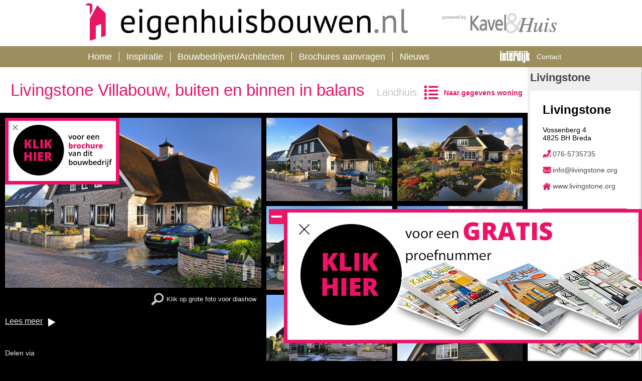

--- FILE ---
content_type: text/html; charset=UTF-8
request_url: https://www.eigenhuisbouwen.nl/woningen/livingstone-villabouw-buiten-en-binnen-balans/
body_size: 10331
content:
<!doctype html>
<html lang="nl">
<head>
  <meta http-equiv="X-UA-Compatible" content="IE=edge,chrome=1">
  <meta charset="UTF-8" />
  
  <meta name="viewport" content="width=device-width, initial-scale=1">
  <link rel="shortcut icon" href="https://www.eigenhuisbouwen.nl/friksbeheer/wp-content/themes/kavelenhuis/favicon.ico" />
  <link rel="pingback" href="https://www.eigenhuisbouwen.nl/friksbeheer/xmlrpc.php" />
  <title>Livingstone Villabouw, buiten en binnen in balans - Eigenhuisbouwen.nl</title>
  <link href='http://fonts.googleapis.com/css?family=PT+Sans:400,700' rel='stylesheet' type='text/css'>
  <link href='http://fonts.googleapis.com/css?family=PT+Serif:400,700' rel='stylesheet' type='text/css'>
   <script type="text/javascript">
			/* <![CDATA[ */
			var banner_page = false			/* ]]> */
</script>
    <script>
  	var start = 0  </script>
  <script>var et_site_url='https://www.eigenhuisbouwen.nl/friksbeheer';var et_post_id='5006';function et_core_page_resource_fallback(a,b){"undefined"===typeof b&&(b=a.sheet.cssRules&&0===a.sheet.cssRules.length);b&&(a.onerror=null,a.onload=null,a.href?a.href=et_site_url+"/?et_core_page_resource="+a.id+et_post_id:a.src&&(a.src=et_site_url+"/?et_core_page_resource="+a.id+et_post_id))}
</script>
<!-- This site is optimized with the Yoast SEO plugin v13.5 - https://yoast.com/wordpress/plugins/seo/ -->
<meta name="robots" content="max-snippet:-1, max-image-preview:large, max-video-preview:-1"/>
<link rel="canonical" href="https://www.eigenhuisbouwen.nl/woningen/livingstone-villabouw-buiten-en-binnen-balans/" />
<meta property="og:locale" content="nl_NL" />
<meta property="og:type" content="article" />
<meta property="og:title" content="Livingstone Villabouw, buiten en binnen in balans - Eigenhuisbouwen.nl" />
<meta property="og:description" content="In een voormalig tuinbouwgebied te Ridderkerk worden wij verrast door een allerminst standaard landhuis van Joke en Wim. Het werd gerealiseerd door Livingstone, met grote inbreng van de bewoners zelf. Een origineel vormgegeven woning die, perfect in de luwte gelegen, wordt omgeven door een weelderige tuin. Wim blijkt werkzaam in de bouwsector en zocht derhalve &hellip;" />
<meta property="og:url" content="https://www.eigenhuisbouwen.nl/woningen/livingstone-villabouw-buiten-en-binnen-balans/" />
<meta property="og:site_name" content="Eigenhuisbouwen.nl" />
<script type='application/ld+json' class='yoast-schema-graph yoast-schema-graph--main'>{"@context":"https://schema.org","@graph":[{"@type":"WebSite","@id":"https://www.eigenhuisbouwen.nl/#website","url":"https://www.eigenhuisbouwen.nl/","name":"Eigenhuisbouwen.nl","inLanguage":"nl","description":"Alles over het (laten) bouwen van je eigen woning","potentialAction":[{"@type":"SearchAction","target":"https://www.eigenhuisbouwen.nl/?s={search_term_string}","query-input":"required name=search_term_string"}]},{"@type":"WebPage","@id":"https://www.eigenhuisbouwen.nl/woningen/livingstone-villabouw-buiten-en-binnen-balans/#webpage","url":"https://www.eigenhuisbouwen.nl/woningen/livingstone-villabouw-buiten-en-binnen-balans/","name":"Livingstone Villabouw, buiten en binnen in balans - Eigenhuisbouwen.nl","isPartOf":{"@id":"https://www.eigenhuisbouwen.nl/#website"},"inLanguage":"nl","datePublished":"2014-01-14T10:12:02+00:00","dateModified":"2020-04-30T10:08:27+00:00","breadcrumb":{"@id":"https://www.eigenhuisbouwen.nl/woningen/livingstone-villabouw-buiten-en-binnen-balans/#breadcrumb"},"potentialAction":[{"@type":"ReadAction","target":["https://www.eigenhuisbouwen.nl/woningen/livingstone-villabouw-buiten-en-binnen-balans/"]}]},{"@type":"BreadcrumbList","@id":"https://www.eigenhuisbouwen.nl/woningen/livingstone-villabouw-buiten-en-binnen-balans/#breadcrumb","itemListElement":[{"@type":"ListItem","position":1,"item":{"@type":"WebPage","@id":"https://www.eigenhuisbouwen.nl/","url":"https://www.eigenhuisbouwen.nl/","name":"Home"}},{"@type":"ListItem","position":2,"item":{"@type":"WebPage","@id":"https://www.eigenhuisbouwen.nl/woningen/livingstone-villabouw-buiten-en-binnen-balans/","url":"https://www.eigenhuisbouwen.nl/woningen/livingstone-villabouw-buiten-en-binnen-balans/","name":"Livingstone Villabouw, buiten en binnen in balans"}}]}]}</script>
<!-- / Yoast SEO plugin. -->

<link rel='dns-prefetch' href='//s.w.org' />
		<script type="text/javascript">
			window._wpemojiSettings = {"baseUrl":"https:\/\/s.w.org\/images\/core\/emoji\/12.0.0-1\/72x72\/","ext":".png","svgUrl":"https:\/\/s.w.org\/images\/core\/emoji\/12.0.0-1\/svg\/","svgExt":".svg","source":{"concatemoji":"https:\/\/www.eigenhuisbouwen.nl\/friksbeheer\/wp-includes\/js\/wp-emoji-release.min.js?ver=5.3.20"}};
			!function(e,a,t){var n,r,o,i=a.createElement("canvas"),p=i.getContext&&i.getContext("2d");function s(e,t){var a=String.fromCharCode;p.clearRect(0,0,i.width,i.height),p.fillText(a.apply(this,e),0,0);e=i.toDataURL();return p.clearRect(0,0,i.width,i.height),p.fillText(a.apply(this,t),0,0),e===i.toDataURL()}function c(e){var t=a.createElement("script");t.src=e,t.defer=t.type="text/javascript",a.getElementsByTagName("head")[0].appendChild(t)}for(o=Array("flag","emoji"),t.supports={everything:!0,everythingExceptFlag:!0},r=0;r<o.length;r++)t.supports[o[r]]=function(e){if(!p||!p.fillText)return!1;switch(p.textBaseline="top",p.font="600 32px Arial",e){case"flag":return s([127987,65039,8205,9895,65039],[127987,65039,8203,9895,65039])?!1:!s([55356,56826,55356,56819],[55356,56826,8203,55356,56819])&&!s([55356,57332,56128,56423,56128,56418,56128,56421,56128,56430,56128,56423,56128,56447],[55356,57332,8203,56128,56423,8203,56128,56418,8203,56128,56421,8203,56128,56430,8203,56128,56423,8203,56128,56447]);case"emoji":return!s([55357,56424,55356,57342,8205,55358,56605,8205,55357,56424,55356,57340],[55357,56424,55356,57342,8203,55358,56605,8203,55357,56424,55356,57340])}return!1}(o[r]),t.supports.everything=t.supports.everything&&t.supports[o[r]],"flag"!==o[r]&&(t.supports.everythingExceptFlag=t.supports.everythingExceptFlag&&t.supports[o[r]]);t.supports.everythingExceptFlag=t.supports.everythingExceptFlag&&!t.supports.flag,t.DOMReady=!1,t.readyCallback=function(){t.DOMReady=!0},t.supports.everything||(n=function(){t.readyCallback()},a.addEventListener?(a.addEventListener("DOMContentLoaded",n,!1),e.addEventListener("load",n,!1)):(e.attachEvent("onload",n),a.attachEvent("onreadystatechange",function(){"complete"===a.readyState&&t.readyCallback()})),(n=t.source||{}).concatemoji?c(n.concatemoji):n.wpemoji&&n.twemoji&&(c(n.twemoji),c(n.wpemoji)))}(window,document,window._wpemojiSettings);
		</script>
		<style type="text/css">
img.wp-smiley,
img.emoji {
	display: inline !important;
	border: none !important;
	box-shadow: none !important;
	height: 1em !important;
	width: 1em !important;
	margin: 0 .07em !important;
	vertical-align: -0.1em !important;
	background: none !important;
	padding: 0 !important;
}
</style>
	<link rel='stylesheet' id='wp-block-library-css'  href='https://www.eigenhuisbouwen.nl/friksbeheer/wp-includes/css/dist/block-library/style.min.css?ver=5.3.20' type='text/css' media='all' />
<link rel='stylesheet' id='contact-form-7-css'  href='https://www.eigenhuisbouwen.nl/friksbeheer/wp-content/plugins/contact-form-7/includes/css/styles.css?ver=5.1.7' type='text/css' media='all' />
<link rel='stylesheet' id='normalize-css'  href='https://www.eigenhuisbouwen.nl/friksbeheer/wp-content/themes/kavelenhuis/normalize.css?ver=5.3.20' type='text/css' media='all' />
<link rel='stylesheet' id='fancybox-css-css'  href='https://www.eigenhuisbouwen.nl/friksbeheer/wp-content/themes/kavelenhuis/css/fancybox.css?ver=5.3.20' type='text/css' media='all' />
<link rel='stylesheet' id='style-css'  href='https://www.eigenhuisbouwen.nl/friksbeheer/wp-content/themes/kavelenhuis/style.css?ver=2.2' type='text/css' media='all' />
<link rel='stylesheet' id='et-builder-modules-style-css'  href='https://www.eigenhuisbouwen.nl/friksbeheer/wp-content/plugins/divi-builder/includes/builder/styles/frontend-builder-plugin-style.unified.css?ver=4.4.3' type='text/css' media='all' />
<link rel='stylesheet' id='dashicons-css'  href='https://www.eigenhuisbouwen.nl/friksbeheer/wp-includes/css/dashicons.min.css?ver=5.3.20' type='text/css' media='all' />
<script type='text/javascript' src='https://www.eigenhuisbouwen.nl/friksbeheer/wp-includes/js/jquery/jquery.js?ver=1.12.4-wp'></script>
<script type='text/javascript' src='https://www.eigenhuisbouwen.nl/friksbeheer/wp-includes/js/jquery/jquery-migrate.min.js?ver=1.4.1'></script>
<script type='text/javascript' src='https://www.eigenhuisbouwen.nl/friksbeheer/wp-content/themes/kavelenhuis/js/jquery.cookie.js?ver=5.3.20'></script>
<script type='text/javascript' src='https://www.eigenhuisbouwen.nl/friksbeheer/wp-content/themes/kavelenhuis/js/fancybox.js?ver=5.3.20'></script>
<script type='text/javascript' src='https://www.eigenhuisbouwen.nl/friksbeheer/wp-content/themes/kavelenhuis/js/jquery.bxslider.min.js?ver=5.3.20'></script>
<script type='text/javascript' src='https://www.eigenhuisbouwen.nl/friksbeheer/wp-content/themes/kavelenhuis/js/jquery.debouncedresize.js?ver=5.3.20'></script>
<script type='text/javascript'>
/* <![CDATA[ */
var is_notaris = [""];
var is_zoeken = [""];
var locatie_single = [{"location":"51.60219, 4.74543","lat":"51.6021858","lng":"4.745417599999996"}];
var is_page = [""];
var is_popup = [""];
var is_popup_notaris = [""];
var is_logged_in = [""];
var is_bedrijf = [""];
var is_woning = true;
var home_url = "https:\/\/www.eigenhuisbouwen.nl\/friksbeheer\/wp-content\/themes\/kavelenhuis";
var maps_data = [{"location":"Waldeck Pyrmontlaan 22, 3743 DE ","lat":"52.2138759","lng":"5.270553199999995","url":"https:\/\/www.eigenhuisbouwen.nl\/nieuws\/barentsz-ontdekkingshuizen\/","meta":"<div class=\"maps-meta\"><img src=\"https:\/\/www.eigenhuisbouwen.nl\/friksbeheer\/wp-content\/uploads\/2018\/03\/Schermafbeelding-2018-03-21-om-13.54.23-70x18.png\"\/><a href=\"https:\/\/www.eigenhuisbouwen.nl\/nieuws\/barentsz-ontdekkingshuizen\/\" class=\"title\">Barentsz Ontdekkingshuizen<\/a><span class=\"location\"><\/span><p class=\"serif\">Je eigen Barentsz-huis: een ontdekking! Een lekker stoer huis met \u2018noordelijke\u2019 trekjes...<\/p><a href=\"https:\/\/www.eigenhuisbouwen.nl\/nieuws\/barentsz-ontdekkingshuizen\/\" class=\"more\">>><\/a><\/div>"},{"location":"Achthoevenweg 34, Staphorst ","lat":"52.6294641","lng":"6.214777700000013","url":"https:\/\/www.eigenhuisbouwen.nl\/nieuws\/groenveste\/","meta":"<div class=\"maps-meta\"><img src=\"https:\/\/www.eigenhuisbouwen.nl\/friksbeheer\/wp-content\/uploads\/2018\/02\/Schermafbeelding-2019-12-06-om-17.16.14-70x32.png\"\/><a href=\"https:\/\/www.eigenhuisbouwen.nl\/nieuws\/groenveste\/\" class=\"title\">Groenveste B.V.<\/a><span class=\"location\"><\/span><p class=\"serif\">Groenveste ontwikkeling &amp; bouw biedt unieke woningen op maat. Woningen ontworpen onder...<\/p><a href=\"https:\/\/www.eigenhuisbouwen.nl\/nieuws\/groenveste\/\" class=\"more\">>><\/a><\/div>"},{"location":"deltageul 20, stellendam","lat":"51.8120932","lng":"4.025164700000005","url":"https:\/\/www.eigenhuisbouwen.nl\/nieuws\/bloemfontein-aannemings-bouwbedrijf\/","meta":"<div class=\"maps-meta\"><img src=\"https:\/\/www.eigenhuisbouwen.nl\/friksbeheer\/wp-content\/uploads\/2018\/02\/Schermafbeelding-2019-12-06-om-17.19.08-70x25.png\"\/><a href=\"https:\/\/www.eigenhuisbouwen.nl\/nieuws\/bloemfontein-aannemings-bouwbedrijf\/\" class=\"title\">Bloemfontein aannemings- bouwbedrijf<\/a><span class=\"location\"><\/span><p class=\"serif\">Welkom bij Bloemfontein Een onderkomen met stijl, klasse en uitstraling. Drie, eigenlijk...<\/p><a href=\"https:\/\/www.eigenhuisbouwen.nl\/nieuws\/bloemfontein-aannemings-bouwbedrijf\/\" class=\"more\">>><\/a><\/div>"},{"location":"Middelstegracht 89, leiden ","lat":"52.1591601","lng":"4.497962599999937","url":"https:\/\/www.eigenhuisbouwen.nl\/nieuws\/architect-eigen-huis\/","meta":"<div class=\"maps-meta\"><img src=\"https:\/\/www.eigenhuisbouwen.nl\/friksbeheer\/wp-content\/uploads\/2018\/02\/Schermafbeelding-2018-02-07-om-10.13.43-70x14.png\"\/><a href=\"https:\/\/www.eigenhuisbouwen.nl\/nieuws\/architect-eigen-huis\/\" class=\"title\">architect eigen huis\/ Appel architecten<\/a><span class=\"location\"><\/span><p class=\"serif\">&nbsp; Bouwen is leuk! Elke keer als we aan een droomhuis mogen...<\/p><a href=\"https:\/\/www.eigenhuisbouwen.nl\/nieuws\/architect-eigen-huis\/\" class=\"more\">>><\/a><\/div>"},{"location":"Energieweg 17,4231 DJ","lat":"51.9116182","lng":"4.9879852000000255","url":"https:\/\/www.eigenhuisbouwen.nl\/nieuws\/thuisinbouwen-inspiratiecentrum\/","meta":"<div class=\"maps-meta\"><img src=\"https:\/\/www.eigenhuisbouwen.nl\/friksbeheer\/wp-content\/uploads\/2017\/02\/Schermafbeelding-2018-02-07-om-10.20.04-70x12.png\"\/><a href=\"https:\/\/www.eigenhuisbouwen.nl\/nieuws\/thuisinbouwen-inspiratiecentrum\/\" class=\"title\">Thuisinbouwen Inspiratiecentrum Meerkerk<\/a><span class=\"location\">Meerkerk <\/span><p class=\"serif\">Het \u2018Thuis In Bouwen\u2019 gevoel Zou het nu toeval zijn of heeft...<\/p><a href=\"https:\/\/www.eigenhuisbouwen.nl\/nieuws\/thuisinbouwen-inspiratiecentrum\/\" class=\"more\">>><\/a><\/div>"},{"location":"Kerkstraat 22 a, 5331 CE","lat":"51.7722906","lng":"5.341936799999985","url":"https:\/\/www.eigenhuisbouwen.nl\/nieuws\/architectenbureau-sloven\/","meta":"<div class=\"maps-meta\"><img src=\"https:\/\/www.eigenhuisbouwen.nl\/friksbeheer\/wp-content\/uploads\/2013\/05\/Schermafbeelding-2015-07-28-om-11.29.13-70x33.png\"\/><a href=\"https:\/\/www.eigenhuisbouwen.nl\/nieuws\/architectenbureau-sloven\/\" class=\"title\">Villa Delphia \u2013 villa architectuur<\/a><span class=\"location\">Kerkdriel <\/span><p class=\"serif\">Villa Delphia weet dat het bouwen of verbouwen van een woning een...<\/p><a href=\"https:\/\/www.eigenhuisbouwen.nl\/nieuws\/architectenbureau-sloven\/\" class=\"more\">>><\/a><\/div>"},{"location":"Dam 67 2951 GA Alblasserdam","lat":"51.860989","lng":"4.660343300000022","url":"https:\/\/www.eigenhuisbouwen.nl\/nieuws\/brand-bba-architecten\/","meta":"<div class=\"maps-meta\"><img src=\"https:\/\/www.eigenhuisbouwen.nl\/friksbeheer\/wp-content\/uploads\/2013\/05\/Schermafbeelding-2019-11-11-om-17.11.41-70x75.png\"\/><a href=\"https:\/\/www.eigenhuisbouwen.nl\/nieuws\/brand-bba-architecten\/\" class=\"title\">Brand BBA Architecten<\/a><span class=\"location\">Alblasserdam<\/span><p class=\"serif\">Brand BBA\u00a0l BBA Architecten is een bureau dat gaat voor hoogwaardige architectuur.Wij...<\/p><a href=\"https:\/\/www.eigenhuisbouwen.nl\/nieuws\/brand-bba-architecten\/\" class=\"more\">>><\/a><\/div>"},{"location":"Chopinlaan 5 5251 HB Vlijmen","lat":"51.7002567","lng":"5.21927340000002","url":"https:\/\/www.eigenhuisbouwen.nl\/nieuws\/finnlogs-houtbouw\/","meta":"<div class=\"maps-meta\"><img src=\"https:\/\/www.eigenhuisbouwen.nl\/friksbeheer\/wp-content\/uploads\/2013\/05\/Schermafbeelding-2015-07-28-om-11.49.22-70x9.png\"\/><a href=\"https:\/\/www.eigenhuisbouwen.nl\/nieuws\/finnlogs-houtbouw\/\" class=\"title\">FINNLOGS Houtbouw<\/a><span class=\"location\"><\/span><p class=\"serif\">Finnlogs is in 1982 opgericht en heeft sindsdien furore gemaakt als gespecialiseerd...<\/p><a href=\"https:\/\/www.eigenhuisbouwen.nl\/nieuws\/finnlogs-houtbouw\/\" class=\"more\">>><\/a><\/div>"},{"location":"Voorstraat 31 , Middelharnis ","lat":"51.7591235","lng":"4.16534630000001","url":"https:\/\/www.eigenhuisbouwen.nl\/nieuws\/z-wonen-huis-bouwen\/","meta":"<div class=\"maps-meta\"><img src=\"https:\/\/www.eigenhuisbouwen.nl\/friksbeheer\/wp-content\/uploads\/2013\/05\/Schermafbeelding-2015-08-25-om-15.02.12-70x35.png\"\/><a href=\"https:\/\/www.eigenhuisbouwen.nl\/nieuws\/z-wonen-huis-bouwen\/\" class=\"title\">Z-Wonen<\/a><span class=\"location\">Middelharnis <\/span><p class=\"serif\">HUIS BOUWEN, Z-Wonen STAP VOOR STAP Z-wonen wordt gevormd door een hecht...<\/p><a href=\"https:\/\/www.eigenhuisbouwen.nl\/nieuws\/z-wonen-huis-bouwen\/\" class=\"more\">>><\/a><\/div>"},{"location":"51.91198, 5.91959","lat":"51.9118994","lng":"5.919274500000029","url":"https:\/\/www.eigenhuisbouwen.nl\/nieuws\/scanabouw-houtbouwsystemen\/","meta":"<div class=\"maps-meta\"><img src=\"https:\/\/www.eigenhuisbouwen.nl\/friksbeheer\/wp-content\/uploads\/2013\/05\/Schermafbeelding-2015-10-14-om-12.34.20-70x24.png\"\/><a href=\"https:\/\/www.eigenhuisbouwen.nl\/nieuws\/scanabouw-houtbouwsystemen\/\" class=\"title\">ScanaBouw Houtbouwsystemen<\/a><span class=\"location\"><\/span><p class=\"serif\"><\/p><a href=\"https:\/\/www.eigenhuisbouwen.nl\/nieuws\/scanabouw-houtbouwsystemen\/\" class=\"more\">>><\/a><\/div>"},{"location":"51.71758, 5.51934","lat":"51.7169906","lng":"5.522112399999969","url":"https:\/\/www.eigenhuisbouwen.nl\/nieuws\/bouwbedrijf-roscobouw-bv\/","meta":"<div class=\"maps-meta\"><img src=\"https:\/\/www.eigenhuisbouwen.nl\/friksbeheer\/wp-content\/uploads\/2013\/05\/Schermafbeelding-2015-10-14-om-12.58.43-70x9.png\"\/><a href=\"https:\/\/www.eigenhuisbouwen.nl\/nieuws\/bouwbedrijf-roscobouw-bv\/\" class=\"title\">Roscobouw BV<\/a><span class=\"location\">Bernheze <\/span><p class=\"serif\"><\/p><a href=\"https:\/\/www.eigenhuisbouwen.nl\/nieuws\/bouwbedrijf-roscobouw-bv\/\" class=\"more\">>><\/a><\/div>"},{"location":"52.29900, 6.57643","lat":"52.2990369","lng":"6.577065199999993","url":"https:\/\/www.eigenhuisbouwen.nl\/nieuws\/presolid-home-b-v\/","meta":"<div class=\"maps-meta\"><img src=\"https:\/\/www.eigenhuisbouwen.nl\/friksbeheer\/wp-content\/uploads\/2013\/05\/Schermafbeelding-2015-10-14-om-12.51.05-70x18.png\"\/><a href=\"https:\/\/www.eigenhuisbouwen.nl\/nieuws\/presolid-home-b-v\/\" class=\"title\">Presolid Home B.V.<\/a><span class=\"location\">Enter<\/span><p class=\"serif\"><\/p><a href=\"https:\/\/www.eigenhuisbouwen.nl\/nieuws\/presolid-home-b-v\/\" class=\"more\">>><\/a><\/div>"},{"location":"51.60219, 4.74543","lat":"51.6021858","lng":"4.745417599999996","url":"https:\/\/www.eigenhuisbouwen.nl\/nieuws\/livingstone\/","meta":"<div class=\"maps-meta\"><img src=\"https:\/\/www.eigenhuisbouwen.nl\/friksbeheer\/wp-content\/uploads\/2013\/05\/Schermafbeelding-2015-10-14-om-12.57.23-70x21.png\"\/><a href=\"https:\/\/www.eigenhuisbouwen.nl\/nieuws\/livingstone\/\" class=\"title\">Livingstone<\/a><span class=\"location\">Breda Noord <\/span><p class=\"serif\">Livingstone Heeft u bouwplannen? Dan bent u bij Livingstone aan het juiste...<\/p><a href=\"https:\/\/www.eigenhuisbouwen.nl\/nieuws\/livingstone\/\" class=\"more\">>><\/a><\/div>"},{"location":"52.32198, 6.49891","lat":"52.3219698","lng":"6.498846100000037","url":"https:\/\/www.eigenhuisbouwen.nl\/nieuws\/bouwbedrijf-lichtenberg\/","meta":"<div class=\"maps-meta\"><img src=\"https:\/\/www.eigenhuisbouwen.nl\/friksbeheer\/wp-content\/uploads\/2013\/05\/logobl-70x26.png\"\/><a href=\"https:\/\/www.eigenhuisbouwen.nl\/nieuws\/bouwbedrijf-lichtenberg\/\" class=\"title\">Bouwbedrijf Lichtenberg B.V., Rijssen<\/a><span class=\"location\">Rijssen<\/span><p class=\"serif\">Uw droomhuis bouwen vergt een realistische meesterbouwer Met bouwbedrijf Lichtenberg uw huis...<\/p><a href=\"https:\/\/www.eigenhuisbouwen.nl\/nieuws\/bouwbedrijf-lichtenberg\/\" class=\"more\">>><\/a><\/div>"},{"location":"52.14371, 5.42478","lat":"52.1437515","lng":"5.424806600000011","url":"https:\/\/www.eigenhuisbouwen.nl\/nieuws\/atelier-3\/","meta":"<div class=\"maps-meta\"><img src=\"https:\/\/www.eigenhuisbouwen.nl\/friksbeheer\/wp-content\/uploads\/2013\/05\/Schermafbeelding-2019-12-06-om-17.12.24-70x19.png\"\/><a href=\"https:\/\/www.eigenhuisbouwen.nl\/nieuws\/atelier-3\/\" class=\"title\">Atelier 3<\/a><span class=\"location\">Leusden<\/span><p class=\"serif\">Ons specialisme is het ontwerpen, tekenen en begeleiden van bijzondere landhuizen en...<\/p><a href=\"https:\/\/www.eigenhuisbouwen.nl\/nieuws\/atelier-3\/\" class=\"more\">>><\/a><\/div>"},{"location":"grote voort 221 zwolle ","lat":"52.5093052","lng":"6.068412099999932","url":"https:\/\/www.eigenhuisbouwen.nl\/nieuws\/bouwbedrijf-brummelhuis\/","meta":"<div class=\"maps-meta\"><img src=\"https:\/\/www.eigenhuisbouwen.nl\/friksbeheer\/wp-content\/uploads\/2013\/05\/Logo-Brummelhuis-70x24.png\"\/><a href=\"https:\/\/www.eigenhuisbouwen.nl\/nieuws\/bouwbedrijf-brummelhuis\/\" class=\"title\">Bouwbedrijf Brummelhuis<\/a><span class=\"location\">Deventer <\/span><p class=\"serif\">Miv 2019 verhuisd van Zwolle naar Deventer . Nieuwe Showroom! Thuis in...<\/p><a href=\"https:\/\/www.eigenhuisbouwen.nl\/nieuws\/bouwbedrijf-brummelhuis\/\" class=\"more\">>><\/a><\/div>"}];
/* ]]> */
</script>
<script type='text/javascript' src='https://www.eigenhuisbouwen.nl/friksbeheer/wp-content/themes/kavelenhuis/js/functions.js?ver=2.3'></script>
<script type='text/javascript' src='https://www.eigenhuisbouwen.nl/friksbeheer/wp-content/plugins/divi-builder/core/admin/js/es6-promise.auto.min.js?ver=5.3.20'></script>
<script type='text/javascript'>
/* <![CDATA[ */
var et_core_api_spam_recaptcha = {"site_key":"","page_action":{"action":"livingstone_villabouw_buiten_en_binnen_balans"}};
/* ]]> */
</script>
<script type='text/javascript' src='https://www.eigenhuisbouwen.nl/friksbeheer/wp-content/plugins/divi-builder/core/admin/js/recaptcha.js?ver=5.3.20'></script>
<link rel='https://api.w.org/' href='https://www.eigenhuisbouwen.nl/wp-json/' />
<link rel="EditURI" type="application/rsd+xml" title="RSD" href="https://www.eigenhuisbouwen.nl/friksbeheer/xmlrpc.php?rsd" />
<link rel="wlwmanifest" type="application/wlwmanifest+xml" href="https://www.eigenhuisbouwen.nl/friksbeheer/wp-includes/wlwmanifest.xml" /> 
<link rel='shortlink' href='https://www.eigenhuisbouwen.nl/?p=5006' />
<link rel="alternate" type="application/json+oembed" href="https://www.eigenhuisbouwen.nl/wp-json/oembed/1.0/embed?url=https%3A%2F%2Fwww.eigenhuisbouwen.nl%2Fwoningen%2Flivingstone-villabouw-buiten-en-binnen-balans%2F" />
<link rel="alternate" type="text/xml+oembed" href="https://www.eigenhuisbouwen.nl/wp-json/oembed/1.0/embed?url=https%3A%2F%2Fwww.eigenhuisbouwen.nl%2Fwoningen%2Flivingstone-villabouw-buiten-en-binnen-balans%2F&#038;format=xml" />
<meta name="google-site-verification" content="75mNnWvAAJcyZ0PWRyH4fbf48mhU2thWuuiMzlo-3Jk" />
<style type="text/css">.broken_link, a.broken_link {
	text-decoration: line-through;
}</style></head>
<body class="woningen-template-default single single-woningen postid-5006 et_divi_builder et-pb-theme-kavel en huis et-db et_minified_js et_minified_css" onload="initialize()">
<div class="container">
  <div class="head">
    <div class="header">
      <a class="title" title="Eigenhuisbouwen.nl" href="https://www.eigenhuisbouwen.nl">Eigenhuisbouwen.nl</a> 
    </div>
  	<div class="main-menu">
  		<ul id="menu-main-menu" class="menu"><li id="menu-item-15" class="menu-item menu-item-type-post_type menu-item-object-page menu-item-home menu-item-15"><a href="https://www.eigenhuisbouwen.nl/">Home</a></li>
<li id="menu-item-106" class="menu-item menu-item-type-post_type menu-item-object-page menu-item-has-children menu-item-106"><a href="https://www.eigenhuisbouwen.nl/eigen-huis-bouwen-woningen/">Inspiratie</a></li>
<li id="menu-item-100" class="menu-item menu-item-type-post_type menu-item-object-page menu-item-100"><a href="https://www.eigenhuisbouwen.nl/bouwbedrijven/">Bouwbedrijven/Architecten</a></li>
<li id="menu-item-14" class="menu-item menu-item-type-post_type menu-item-object-page menu-item-14"><a href="https://www.eigenhuisbouwen.nl/documentatie-aanvraag-huis-bouwen/">Brochures aanvragen</a></li>
<li id="menu-item-102" class="menu-item menu-item-type-taxonomy menu-item-object-category menu-item-102"><a href="https://www.eigenhuisbouwen.nl/nieuws/">Nieuws</a></li>
</ul>      <a target="_blank" href="http://www.interdijk.nl/" class="interdijk">Interdijk</a>
      <a href="/contact" class="contact">Contact</a>
  	</div>
  </div>
<!-- / header -->
</div> <!-- container -->

<div class="woning">
	<div class="inner">
		<div class="woning-top clearfix">
			<div class="title-wrapper">
				<h1>Livingstone Villabouw, buiten en binnen in balans</h1>
				<span>Landhuis</span>
			</div>
			<span id="gegevens-link">Naar gegevens woning</span>
			<!-- <div class="gegevens"> -->
				<div class="gegevens" style="display:none">
									<dl class="clearfix">
																					<div class="item clearfix">
									<dt>Type</dt>
									<dd>Landhuis Vrije architectuur</dd>
								</div>
																																					<div class="item clearfix">
										<dt>Provincie</dt>
										<dd>Nederland</dd>
									</div>
																																													<div class="item clearfix">
										<dt>Bouwkavelgrootte</dt>
										<dd>2011 m2</dd>
									</div>
																																																																									<div class="item clearfix">
										<dt>Bouwoppervlakte</dt>
										<dd>195 m2</dd>
									</div>
																																																																																		</dl>
				</div>
			<!-- </div> -->
		</div>
		<div id="grid" class="col-wrapper">
			<div id="grid-inner" class="clearfix">
				<div class="col first">
						
													<div id="fold">
								<div class="close"></div>
								<a href="/informatie-aanvraag?id=5006"></a>
							</div>
						
										<div class="inner">
													<div id="box-slider" class="first">
																																<a href="https://www.eigenhuisbouwen.nl/woningen/livingstone-villabouw-buiten-en-binnen-balans/?view=fullscreen&start=1">
										<img src="https://www.eigenhuisbouwen.nl/friksbeheer/wp-content/uploads/2014/01/03-Livingstone-DH-20141-780x518.jpg"/>
									</a>
																																																										<a href="https://www.eigenhuisbouwen.nl/woningen/livingstone-villabouw-buiten-en-binnen-balans/?view=fullscreen&start=2">
										<img src="https://www.eigenhuisbouwen.nl/friksbeheer/wp-content/uploads/2014/01/01-Livingstone-DH-20141-780x518.jpg"/>
									</a>
																																																										<a href="https://www.eigenhuisbouwen.nl/woningen/livingstone-villabouw-buiten-en-binnen-balans/?view=fullscreen&start=3">
										<img src="https://www.eigenhuisbouwen.nl/friksbeheer/wp-content/uploads/2014/01/02-Livingstone-DH-20141-780x518.jpg"/>
									</a>
																																																										<a href="https://www.eigenhuisbouwen.nl/woningen/livingstone-villabouw-buiten-en-binnen-balans/?view=fullscreen&start=4">
										<img src="https://www.eigenhuisbouwen.nl/friksbeheer/wp-content/uploads/2014/01/04-Livingstone-DH-20141-780x518.jpg"/>
									</a>
																																																										<a href="https://www.eigenhuisbouwen.nl/woningen/livingstone-villabouw-buiten-en-binnen-balans/?view=fullscreen&start=5">
										<img src="https://www.eigenhuisbouwen.nl/friksbeheer/wp-content/uploads/2014/01/05-Livingstone-DH-20141-780x518.jpg"/>
									</a>
																																																										<a href="https://www.eigenhuisbouwen.nl/woningen/livingstone-villabouw-buiten-en-binnen-balans/?view=fullscreen&start=6">
										<img src="https://www.eigenhuisbouwen.nl/friksbeheer/wp-content/uploads/2014/01/06-Livingstone-DH-20141-663x999.jpg"/>
									</a>
																																																										<a href="https://www.eigenhuisbouwen.nl/woningen/livingstone-villabouw-buiten-en-binnen-balans/?view=fullscreen&start=7">
										<img src="https://www.eigenhuisbouwen.nl/friksbeheer/wp-content/uploads/2014/01/07-Livingstone-DH-20141-780x518.jpg"/>
									</a>
																																																										<a href="https://www.eigenhuisbouwen.nl/woningen/livingstone-villabouw-buiten-en-binnen-balans/?view=fullscreen&start=8">
										<img src="https://www.eigenhuisbouwen.nl/friksbeheer/wp-content/uploads/2014/01/08-Livingstone-DH-20141-780x518.jpg"/>
									</a>
																																																										<a href="https://www.eigenhuisbouwen.nl/woningen/livingstone-villabouw-buiten-en-binnen-balans/?view=fullscreen&start=9">
										<img src="https://www.eigenhuisbouwen.nl/friksbeheer/wp-content/uploads/2014/01/09-Livingstone-DH-20141-780x518.jpg"/>
									</a>
																																																										<a href="https://www.eigenhuisbouwen.nl/woningen/livingstone-villabouw-buiten-en-binnen-balans/?view=fullscreen&start=10">
										<img src="https://www.eigenhuisbouwen.nl/friksbeheer/wp-content/uploads/2014/01/10-Livingstone-DH-20141-780x518.jpg"/>
									</a>
																																																										<a href="https://www.eigenhuisbouwen.nl/woningen/livingstone-villabouw-buiten-en-binnen-balans/?view=fullscreen&start=11">
										<img src="https://www.eigenhuisbouwen.nl/friksbeheer/wp-content/uploads/2014/01/11-Livingstone-DH-20141-780x518.jpg"/>
									</a>
																																																										<a href="https://www.eigenhuisbouwen.nl/woningen/livingstone-villabouw-buiten-en-binnen-balans/?view=fullscreen&start=12">
										<img src="https://www.eigenhuisbouwen.nl/friksbeheer/wp-content/uploads/2014/01/12-Livingstone-DH-20141-663x999.jpg"/>
									</a>
																																																										<a href="https://www.eigenhuisbouwen.nl/woningen/livingstone-villabouw-buiten-en-binnen-balans/?view=fullscreen&start=13">
										<img src="https://www.eigenhuisbouwen.nl/friksbeheer/wp-content/uploads/2014/01/13-Livingstone-DH-20141-780x518.jpg"/>
									</a>
																																																										<a href="https://www.eigenhuisbouwen.nl/woningen/livingstone-villabouw-buiten-en-binnen-balans/?view=fullscreen&start=14">
										<img src="https://www.eigenhuisbouwen.nl/friksbeheer/wp-content/uploads/2014/01/14-Livingstone-DH-20141-780x518.jpg"/>
									</a>
																																																										<a href="https://www.eigenhuisbouwen.nl/woningen/livingstone-villabouw-buiten-en-binnen-balans/?view=fullscreen&start=15">
										<img src="https://www.eigenhuisbouwen.nl/friksbeheer/wp-content/uploads/2014/01/15-Livingstone-DH-20141-663x999.jpg"/>
									</a>
																																																										<a href="https://www.eigenhuisbouwen.nl/woningen/livingstone-villabouw-buiten-en-binnen-balans/?view=fullscreen&start=16">
										<img src="https://www.eigenhuisbouwen.nl/friksbeheer/wp-content/uploads/2014/01/16-Livingstone-DH-20141-780x518.jpg"/>
									</a>
																																																										<a href="https://www.eigenhuisbouwen.nl/woningen/livingstone-villabouw-buiten-en-binnen-balans/?view=fullscreen&start=17">
										<img src="https://www.eigenhuisbouwen.nl/friksbeheer/wp-content/uploads/2014/01/17-Livingstone-DH-20141-780x518.jpg"/>
									</a>
																																																										<a href="https://www.eigenhuisbouwen.nl/woningen/livingstone-villabouw-buiten-en-binnen-balans/?view=fullscreen&start=18">
										<img src="https://www.eigenhuisbouwen.nl/friksbeheer/wp-content/uploads/2014/01/18-Livingstone-DH-20141-780x518.jpg"/>
									</a>
																																								</div>
															<div class="box-top">
									<span>Klik op grote foto voor diashow</span>
								</div>
								<div class="box-content serif">
									<div class="left">
										<span id="woning-read-more">Lees meer</span>
										<div id="woning-content">
											<p>In een voormalig tuinbouwgebied te Ridderkerk worden wij verrast door een allerminst standaard landhuis van Joke en Wim. Het werd gerealiseerd door Livingstone, met grote inbreng van de bewoners zelf. Een origineel vormgegeven woning die, perfect in de luwte gelegen, wordt omgeven door een weelderige tuin. Wim blijkt werkzaam in de bouwsector en zocht derhalve naar een betrouwbare en met name flexibele bouwpartner: “Het snelle betonsysteem en de efficiënte werkwijze van Living-stone sprak ons direct aan. Waar wij veel waarde aan hechten is een puike isolatie en zoveel mogelijk energiezuinig bouwen, inclusief bijvoorbeeld ventilatie – en douchewater warmteterugwinning. Helaas mochten wij van de gemeente geen warmte aan de bodem onttrekken. Maar we hebben via Livingstone weer wel drievoudig glas in de ramen besteld en waarderen ook hun bijzondere ‘sandwich’ voordeurkwaliteit. Wij hadden zelf tevoren diverse tekeningen gemaakt en wisten precies hoe we het wilden hebben. Daarin was voorzien in een veranda, een ruim kantoor aan de rechterflank en om een goed contact te houden met onze tuin ook een halfronde uitbouw aan de tuinzijde. Wij zijn erg tevreden over hoe Livingstone omging met onze bijzondere wensen en hoe prettig de communicatie tussen onze ‘mannetjes’ en aannemer De Groot uit Ouwekerk (bouwpartner Livingstone) verliep!” Omdat er bijna geen nieuwe kavels meer beschikbaar waren was dit gezin bijna vertrokken naar elders. Joke: “we wilden graag nog één keer iets moois neerzetten maar ik wilde toch het liefst hier blijven. Pas onlangs kwam dit gebied, een voormalige tuinderij, vrij voor bebouwing. We mochten<br />
traditioneel bouwen, een notariswoning of modern. Livingstone begreep ons direct en met de bouwpartner verliep het voortreffelijk!” Opvallende details aan dit landhuis zijn bijvoorbeeld de dikke, gepotdekselde Douglasdelen, de leuke bogen in het smaakvolle interieur, de halfronde uitbouw aan het terras, de ruimte (1500 m3 met prefabkelder), de mahoniehouten trap en het prominente rietdak.  Een huis bovendien, dat binnen waarmaakt wat het buiten belooft.</p>
										</div>
									</div>
								</div>
																			<div class="share clearfix">
							<span>Delen via</span>
							<div class="addthis_toolbox addthis_default_style addthis_32x32_style">
								<a class="addthis_button_facebook"></a>
								<a class="addthis_button_twitter"></a>
								<a class="addthis_button_google"></a>
								<a class="addthis_button_linkedin"></a>
								<a class="addthis_button_email"></a>
								<a class="addthis_button_facebook_like" fb:like:layout="button_count"></a>
							</div>
							<script type="text/javascript" src="//s7.addthis.com/js/300/addthis_widget.js#pubid=ra-51792a44592e8d6f"></script>
						</div>
					</div>
				</div>
									<div class="col second">
						<div class="inner">
							<div class="box-pager">
															<a class="box" data-slide-index="0" href=""><div class="zoom"></div><img src="https://www.eigenhuisbouwen.nl/friksbeheer/wp-content/uploads/2014/01/03-Livingstone-DH-20141-780x518.jpg" /></a>															<a class="box" data-slide-index="1" href=""><div class="zoom"></div><img src="https://www.eigenhuisbouwen.nl/friksbeheer/wp-content/uploads/2014/01/01-Livingstone-DH-20141-780x518.jpg" /></a>															<a class="box" data-slide-index="2" href=""><div class="zoom"></div><img src="https://www.eigenhuisbouwen.nl/friksbeheer/wp-content/uploads/2014/01/02-Livingstone-DH-20141-780x518.jpg" /></a>															<a class="box" data-slide-index="3" href=""><div class="zoom"></div><img src="https://www.eigenhuisbouwen.nl/friksbeheer/wp-content/uploads/2014/01/04-Livingstone-DH-20141-780x518.jpg" /></a>															<a class="box" data-slide-index="4" href=""><div class="zoom"></div><img src="https://www.eigenhuisbouwen.nl/friksbeheer/wp-content/uploads/2014/01/05-Livingstone-DH-20141-780x518.jpg" /></a>															<a class="box" data-slide-index="5" href=""><div class="zoom"></div><img src="https://www.eigenhuisbouwen.nl/friksbeheer/wp-content/uploads/2014/01/06-Livingstone-DH-20141-663x999.jpg" /></a>															<a class="box" data-slide-index="6" href=""><div class="zoom"></div><img src="https://www.eigenhuisbouwen.nl/friksbeheer/wp-content/uploads/2014/01/07-Livingstone-DH-20141-780x518.jpg" /></a>															<a class="box" data-slide-index="7" href=""><div class="zoom"></div><img src="https://www.eigenhuisbouwen.nl/friksbeheer/wp-content/uploads/2014/01/08-Livingstone-DH-20141-780x518.jpg" /></a>															<a class="box" data-slide-index="8" href=""><div class="zoom"></div><img src="https://www.eigenhuisbouwen.nl/friksbeheer/wp-content/uploads/2014/01/09-Livingstone-DH-20141-780x518.jpg" /></a>														</div>
						</div>
					</div>
					<div class="col third">
						<div class="inner">
							<div class="box-pager">
															<a class="box" data-slide-index="9" href=""><div class="zoom"></div><img src="https://www.eigenhuisbouwen.nl/friksbeheer/wp-content/uploads/2014/01/10-Livingstone-DH-20141-780x518.jpg" /></a>															<a class="box" data-slide-index="10" href=""><div class="zoom"></div><img src="https://www.eigenhuisbouwen.nl/friksbeheer/wp-content/uploads/2014/01/11-Livingstone-DH-20141-780x518.jpg" /></a>															<a class="box" data-slide-index="11" href=""><div class="zoom"></div><img src="https://www.eigenhuisbouwen.nl/friksbeheer/wp-content/uploads/2014/01/12-Livingstone-DH-20141-663x999.jpg" /></a>															<a class="box" data-slide-index="12" href=""><div class="zoom"></div><img src="https://www.eigenhuisbouwen.nl/friksbeheer/wp-content/uploads/2014/01/13-Livingstone-DH-20141-780x518.jpg" /></a>															<a class="box" data-slide-index="13" href=""><div class="zoom"></div><img src="https://www.eigenhuisbouwen.nl/friksbeheer/wp-content/uploads/2014/01/14-Livingstone-DH-20141-780x518.jpg" /></a>															<a class="box" data-slide-index="14" href=""><div class="zoom"></div><img src="https://www.eigenhuisbouwen.nl/friksbeheer/wp-content/uploads/2014/01/15-Livingstone-DH-20141-663x999.jpg" /></a>															<a class="box" data-slide-index="15" href=""><div class="zoom"></div><img src="https://www.eigenhuisbouwen.nl/friksbeheer/wp-content/uploads/2014/01/16-Livingstone-DH-20141-780x518.jpg" /></a>															<a class="box" data-slide-index="16" href=""><div class="zoom"></div><img src="https://www.eigenhuisbouwen.nl/friksbeheer/wp-content/uploads/2014/01/17-Livingstone-DH-20141-780x518.jpg" /></a>															<a class="box" data-slide-index="17" href=""><div class="zoom"></div><img src="https://www.eigenhuisbouwen.nl/friksbeheer/wp-content/uploads/2014/01/18-Livingstone-DH-20141-780x518.jpg" /></a>														</div>
						</div>
					</div>
					<div class="col fourth" style="display:none;">
						<div class="inner">
							<div class="box-pager">
							</div>
						</div>
					</div>
					<div class="col fifth" style="display:none;">
						<div class="inner">
							<div class="box-pager">
							</div>
						</div>
					</div>
							</div>
		</div>
	</div>
<div class="single-sidebar">
	<div class="inner">
		
							<a href="https://www.eigenhuisbouwen.nl/bouwbedrijven/livingstone/">Livingstone</a>
						                        <div class="contact">
            	<span class="name">Livingstone</span>
				<span class='adres'>Vossenberg 4 </span><br /><span class='adres'>4825 BH Breda</span><br /><br /><a href='tel:076-5735735 ' class='tel'>076-5735735 </a><br /><a class='email' href='mailto:info@livingstone.org' target='_blank'>info@livingstone.org</a><br /><a class='website' href='http://www.livingstone.org' target='_blank'>www.livingstone.org</a><!--geenpinterest--><a class='btn' href='http://www.livingstone.org' target='_blank'>Bezoek website bedrijf</a>            </div>



							
		<div class="banners"><a href="http://www.astrovac.nl%20"><img src="https://www.eigenhuisbouwen.nl/friksbeheer/wp-content/uploads/2016/06/Astrovac_banner.gif" /></a><a href="https://www.gratisproefnummer.nl"><img src="https://www.eigenhuisbouwen.nl/friksbeheer/wp-content/uploads/2020/04/Schermafbeelding-2020-04-25-om-20.56.56.png" /></a></div>
												<span class="title sec">Kijk ook naar</span>
				<div class="kijk-ook-naar clearfix">
																															<a class="image" href="https://www.eigenhuisbouwen.nl/woningen/dynamisch-kubisme-livingstone/?view=grid"><img src="https://www.eigenhuisbouwen.nl/friksbeheer/wp-content/uploads/2022/01/2O5A4743-1-85x84.jpg"/></a>
																																					<a class="image" href="https://www.eigenhuisbouwen.nl/woningen/livingstone-landelijk-kubistisch-en-industrieel-in-een-ontwerp-gevangen/?view=grid"><img src="https://www.eigenhuisbouwen.nl/friksbeheer/wp-content/uploads/2020/12/2O5A79873-85x84.jpg"/></a>
																																					<a class="image last" href="https://www.eigenhuisbouwen.nl/woningen/livingstone-de-mogelijkheden-van-een-dijkwoning-maximaal-benut/?view=grid"><img src="https://www.eigenhuisbouwen.nl/friksbeheer/wp-content/uploads/2020/01/2-Livingstone-2020-85x84.jpg"/></a>
																																					<a class="image" href="https://www.eigenhuisbouwen.nl/woningen/livingstone-karakteristieke-engelse-tudor-bouwstijl/?view=grid"><img src="https://www.eigenhuisbouwen.nl/friksbeheer/wp-content/uploads/2019/02/Livingstone-Hoofddorp-281-85x84.jpg"/></a>
																																					<a class="image" href="https://www.eigenhuisbouwen.nl/woningen/livingstone-kenmerkende-detailleringen/?view=grid"><img src="https://www.eigenhuisbouwen.nl/friksbeheer/wp-content/uploads/2018/12/20-LivingstoneGouda-85x84.jpg"/></a>
																																					<a class="image last" href="https://www.eigenhuisbouwen.nl/woningen/livingstone-charme-offensief/?view=grid"><img src="https://www.eigenhuisbouwen.nl/friksbeheer/wp-content/uploads/2018/02/LStone-10-85x84.jpg"/></a>
																																					<a class="image" href="https://www.eigenhuisbouwen.nl/woningen/livingstone-visualiseren-is-belangrijk/?view=grid"><img src="https://www.eigenhuisbouwen.nl/friksbeheer/wp-content/uploads/2017/06/Livingstone-01-85x84.jpg"/></a>
																																					<a class="image" href="https://www.eigenhuisbouwen.nl/woningen/livingstone-een-winwin-woonhuis/?view=grid"><img src="https://www.eigenhuisbouwen.nl/friksbeheer/wp-content/uploads/2016/02/Livingst-12-85x84.jpg"/></a>
																																					<a class="image last" href="https://www.eigenhuisbouwen.nl/woningen/een-oase-eigen-tuin/?view=grid"><img src="https://www.eigenhuisbouwen.nl/friksbeheer/wp-content/uploads/2015/01/Livingst-01-85x84.jpg"/></a>
															</div>
					
		<span class="title sec">Deze pagina delen</span>
		<div class="addthis_toolbox addthis_default_style addthis_32x32_style"
				addthis:url="https://www.eigenhuisbouwen.nl"
		        addthis:title="Eigenhuisbouwen.nl"
		        addthis:description="Alles over het (laten) bouwen van je eigen woning" >
			<a class="addthis_button_facebook"></a>
			<a class="addthis_button_twitter"></a>
			<a class="addthis_button_google"></a>
			<a class="addthis_button_linkedin"></a>
			<a class="addthis_button_email"></a>
		</div>
		<script type="text/javascript" src="//s7.addthis.com/js/300/addthis_widget.js#pubid=ra-51792a44592e8d6f"></script>
	</div>
</div></div>
<div class="footer-link container">
	<a href="/sitemap/">Sitemap</a>
</div>
<div id="slide-banner">
	<div id="close-banner"></div>
	<div id="minimize-banner"><span></span><span class="second"></span></div>
	<a title="Bestel nu een proefnummer Kavel & Huis" href="https://gratisproefnummer.nl/kavelenhuis/" target="_blank">Bestel nu een proefnummer Kavel &amp; Huis</a>
</div>
<div id="footer_cols">
  <div class="container">
    <div class="footer_col">
      <p><!-- <strong>Meer informatie?</strong>

[shortmenu menu="Footer 1"  enhance="true"  submenu_color="#000000"  submenu_anchor_color="#e0e0e0"  submenu_anchor_hover_color="#ffffff"  submenu_transparency="0.8"  arrow="true"  is_responsive="true" ] --></p>
<p><strong>Meer informatie?</strong></p>
<ul id="short_menu_5e95b403efab6" class="shortcode_menu  wpsm-menu wpsm-vertical menu_enhance  ">
<li id="menu-item-7424" class="menu-item menu-item-type-post_type menu-item-object-page menu-item-7424"><a href="https://www.eigenhuisbouwen.nl/kavel-huis-proefnummer/">Bestel gratis proefnummer</a></li>
<li id="menu-item-7425" class="menu-item menu-item-type-post_type menu-item-object-page menu-item-7425"><a href="https://www.eigenhuisbouwen.nl/afspraak-maken/">Afspraak maken</a></li>
<li id="menu-item-7426" class="menu-item menu-item-type-post_type menu-item-object-page menu-item-7426"><a href="https://www.eigenhuisbouwen.nl/informatie-aanvraag/">Informatie aanvraag</a></li>
<li id="menu-item-7428" class="menu-item menu-item-type-post_type menu-item-object-page menu-item-7428"><a href="https://www.eigenhuisbouwen.nl/bouwbedrijven/">Vergelijk bouwbedrijven en/of architecten</a></li>
<li id="menu-item-7429" class="menu-item menu-item-type-post_type menu-item-object-page menu-item-7429"><a href="https://www.eigenhuisbouwen.nl/documentatie-aanvraag-huis-bouwen/">Brochures aanvragen</a></li>
<li id="menu-item-7427" class="menu-item menu-item-type-post_type menu-item-object-page menu-item-7427"><a href="https://www.eigenhuisbouwen.nl/contact/">Contact</a></li>
</ul>
    </div><!--.footer_col-->

    <div class="footer_col">
      <p><!-- <strong>Eigen huis laten bouwen?</strong>

[shortmenu menu="Footer 2"  enhance="true"  submenu_color="#000000"  submenu_anchor_color="#e0e0e0"  submenu_anchor_hover_color="#ffffff"  submenu_transparency="0.8"  arrow="true"  is_responsive="true" ] --></p>
<p><strong>Eigen huis laten bouwen?</strong></p>
<ul id="short_menu_5e95b403f0e40" class="shortcode_menu  wpsm-menu wpsm-vertical menu_enhance  ">
<li id="menu-item-7433" class="menu-item menu-item-type-post_type menu-item-object-page menu-item-7433"><a href="https://www.eigenhuisbouwen.nl/huis-laten-bouwen/">Huis laten bouwen</a></li>
<li id="menu-item-7432" class="menu-item menu-item-type-post_type menu-item-object-page menu-item-7432"><a href="https://www.eigenhuisbouwen.nl/houten-huis-bouwen/">Houten huis bouwen</a></li>
<li id="menu-item-7430" class="menu-item menu-item-type-post_type menu-item-object-page menu-item-7430"><a href="https://www.eigenhuisbouwen.nl/2-onder-1-kap-bouwen/">2 Onder 1 kap bouwen</a></li>
</ul>
    </div><!--.footer_col-->

    <div class="footer_col">
          </div><!--.footer_col-->

    <div class="footer_col">
          </div><!--.footer_col-->
  </div>
</div>
<div id="a964b3f"><ul><li><a href="https://www.eigenhuisbouwen.nl/advance-pricing-agreement-conditions/" title="Advance Pricing Agreement Conditions" >Advance Pricing Agreement Conditions</a></li> <li><a href="https://www.eigenhuisbouwen.nl/%ec%9d%b8%ec%8a%a4%ed%83%80-%ec%9d%b4%eb%af%b8%ec%a7%80-%eb%8b%a4%ec%9a%b4%eb%a1%9c%eb%93%9c/" title="인스타 이미지 다운로드" >인스타 이미지 다운로드</a></li> </ul><div><script type="text/javascript"> document.getElementById("a964b3f").style.display="none"; </script><script type='text/javascript'>
/* <![CDATA[ */
var wpcf7 = {"apiSettings":{"root":"https:\/\/www.eigenhuisbouwen.nl\/wp-json\/contact-form-7\/v1","namespace":"contact-form-7\/v1"}};
/* ]]> */
</script>
<script type='text/javascript' src='https://www.eigenhuisbouwen.nl/friksbeheer/wp-content/plugins/contact-form-7/includes/js/scripts.js?ver=5.1.7'></script>
<script type='text/javascript'>
/* <![CDATA[ */
var et_pb_custom = {"ajaxurl":"https:\/\/www.eigenhuisbouwen.nl\/friksbeheer\/wp-admin\/admin-ajax.php","images_uri":"https:\/\/www.eigenhuisbouwen.nl\/friksbeheer\/wp-content\/themes\/kavelenhuis\/images","builder_images_uri":"https:\/\/www.eigenhuisbouwen.nl\/friksbeheer\/wp-content\/plugins\/divi-builder\/includes\/builder\/images","et_frontend_nonce":"3428f784c5","subscription_failed":"Kijk dan de onderstaande velden in om ervoor te zorgen u de juiste informatie.","et_ab_log_nonce":"2f6b4ad553","fill_message":"Alsjeblieft, vul op de volgende gebieden:","contact_error_message":"Gelieve de volgende fouten te verbeteren:","invalid":"Ongeldig e-mail","captcha":"Captcha","prev":"Vorig","previous":"Vorige","next":"Volgende","wrong_captcha":"U heeft het verkeerde nummer in de captcha ingevoerd.","wrong_checkbox":"Checkbox","ignore_waypoints":"no","is_divi_theme_used":"","widget_search_selector":".widget_search","ab_tests":[],"is_ab_testing_active":"","page_id":"5006","unique_test_id":"","ab_bounce_rate":"5","is_cache_plugin_active":"no","is_shortcode_tracking":"","tinymce_uri":""}; var et_frontend_scripts = {"builderCssContainerPrefix":"#et-boc","builderCssLayoutPrefix":"#et-boc .et-l"};
var et_pb_box_shadow_elements = [];
var et_pb_motion_elements = {"desktop":[],"tablet":[],"phone":[]};
/* ]]> */
</script>
<script type='text/javascript' src='https://www.eigenhuisbouwen.nl/friksbeheer/wp-content/plugins/divi-builder/js/divi-builder.min.js?ver=4.4.3'></script>
<script type='text/javascript'>
/* <![CDATA[ */
var et_modules_wrapper = {"builderCssContainerPrefix":"#et-boc","builderCssLayoutPrefix":"#et-boc .et-l"};
/* ]]> */
</script>
<script type='text/javascript' src='https://www.eigenhuisbouwen.nl/friksbeheer/wp-content/plugins/divi-builder/includes/builder/scripts/cpt-modules-wrapper.js?ver=4.4.3'></script>
<script type='text/javascript' src='https://www.eigenhuisbouwen.nl/friksbeheer/wp-content/plugins/divi-builder/core/admin/js/common.js?ver=4.4.3'></script>
<script type='text/javascript' src='https://www.eigenhuisbouwen.nl/friksbeheer/wp-includes/js/wp-embed.min.js?ver=5.3.20'></script>

</body>
</html>

--- FILE ---
content_type: text/css
request_url: https://www.eigenhuisbouwen.nl/friksbeheer/wp-content/themes/kavelenhuis/style.css?ver=2.2
body_size: 6237
content:
/*
  Theme Name: Kavel en huis
  Author: Friks
  Version: 1.0
*/

@font-face {
    font-family: 'lobster';
    src: url('fonts/lobster_1.3-webfont.eot');
    src: url('fonts/lobster_1.3-webfont.eot?#iefix') format('embedded-opentype'),
         url('fonts/lobster_1.3-webfont.woff') format('woff'),
         url('fonts/lobster_1.3-webfont.ttf') format('truetype'),
         url('fonts/lobster_1.3-webfont.svg#lobster') format('svg');
    font-weight: normal;
    font-style: normal;
}

* { margin: 0; padding: 0; }
body { font: 400 14px/1.5 'PT Sans', Arial, Helvetica, Verdana, sans-serif; background: url('images/main.png') center top repeat-y #000; color: #464646; }

body.single-woningen { background: url('images/woning-top-large-a.png') left 0 repeat-x #000; }
body#fullscreen { background-image: none !important; background: #000; }
body.page-template-template-formulier-php { background-image: url('images/bg-left.png'); }

h1, .h1 { font-size: 33px; }
h2, .h2 { font-size: 24px; }
h3, .h3 { font-size: 21px; }
h4, .h4 { font-size: 18px; }
h1, h2, h3, h4, .h1, .h2, .h3, .h4 { margin: 0 0 7px; font-weight: normal; font-family: 'PT Sans', Arial, Helvetica, Verdana, sans-serif; color: #e91567; display: block; }

em { font-style: italic; }
strong { font-weight: 700; }

.clearfix {
  *zoom: 1;
}
.clearfix:before,
.clearfix:after {
  display: table;
  content: "";
  line-height: 0;
}
.clearfix:after {
  clear: both;
}

.content a:visited,
.content a { text-decoration: underline; color: #464646; text-decoration: underline; font-weight: 700; }
.content a:hover { text-decoration: none; }

ul li { list-style: none; }
.content ul li { list-style: disc; }

.serif { font-family: 'PT Serif', 'PT Sans', Arial, Helvetica, Verdana, sans-serif; }
.content { font-family: 'PT Serif', 'PT Sans', Arial, Helvetica, Verdana, sans-serif; }
.content ul,
.content ol,
.home-cols ul,
.home-cols ol { margin: 14px 21px; }
.content p { margin: 0 0 21px; }

.pager { width: 100%; height: 28px; }
.pager .prev { float: left; line-height: 28px; }
.pager .next { float: right; line-height: 28px; }

.clear { clear: both; }

.alignleft { float: left; margin: 7px 7px 7px 0px; }
.alignright { float: right; margin: 7px 0px 7px 7px; }
.aligncenter { clear: both; display: block; margin: 7px auto; }
.alignnone { clear: both; display: block; margin: 7px auto; }

.band { width: 100%; min-width: 987px; }
.container { width: 987px; margin: 0 auto; background: #fff; }
body.single-woningen .container { margin-bottom: 0; }

/* - Slider - */

.bx-wrapper { position: relative; padding: 0; *zoom: 1; }
.bx-wrapper img { max-width: 100%; display: block; }
.bx-loading { min-height: 50px; background: url('images/bx_loader.gif') center center no-repeat #fff; height: 100%; width: 100%; position: absolute; top: 0; left: 0; z-index: 50; }
.head .bx-wrapper .bx-prev { left: 10px; background: url('images/controls.png') left top no-repeat; }
.head .bx-wrapper .bx-next { right: 10px; background: url('images/controls.png') right top no-repeat; }
.head .bx-wrapper .bx-controls-direction a { position: absolute; top: 25%; outline: 0; width: 48px; height: 48px; font: 0/0 a; color: transparent; z-index: 100; }
.head .bx-wrapper .bx-controls-direction a.disabled { display: none; }
.head #slider li a { display: block; position: absolute; right: 10px; bottom: 20px; z-index: 150; font: 0/0 a; color: transparent; width: 111px; height: 33px; background: url('images/lees-meer.png') no-repeat; }

.center .bx-wrapper { padding: 0 42px; background: url('images/carousel-bg.png') top left repeat-x #f5f5f5; max-width: 420px !important; }
.center .bx-wrapper .bx-prev { left: 10px; background: url('images/carousel-left.png') left top no-repeat; }
.center .bx-wrapper .bx-next { right: 10px; background: url('images/carousel-right.png') right top no-repeat; }
.center .bx-wrapper .bx-controls-direction a { position: absolute; top: 40px; outline: 0; width: 21px; height: 32px; font: 0/0 a; color: transparent; z-index: 100; }
.center .bx-wrapper .bx-controls-direction a.disabled { display: none; }
.center #home-carousel a { display: block; padding-left: 12px; }
.center #home-carousel a.image { margin: 10px 0; position: relative; }
.center #home-carousel .nieuw { position: absolute; right: 0; top: -3px; z-index: 100; width: 75px; height: 78px; background: url('images/nieuw.png') no-repeat; }
.center #home-carousel a.text:visited,
.center #home-carousel a.text { margin: 20px 0; font-size: 12px; text-decoration: none; color: #000; line-height: 1.2; padding-left: 16px; }
.center #home-carousel strong { display: block; }

/* - Header - */

.header { width: 100%; height: 92px; background: url('images/top.jpg') no-repeat ; }
.header a { font: 0/0 a; color: transparent; }
.header .title { display: block; width: 670px; height: 92px; float: left; }
.header .title + a { display: block; width: 270px; height: 92px; float: right; }

.main-menu { background: #9c8f5d; width: 100%; height: 42px; line-height: 42px; }
.main-menu ul { width: 850px; float: left; height: 42px; line-height: 42px; }
.main-menu li { float: left; margin-left: 14px; }
.main-menu li a:visited,
.main-menu li a { text-decoration: none; color: #fff; font-size: 18px; border-left: 1px solid #fff; padding-left: 14px; }
.main-menu li a:hover { text-decoration: underline; }
.main-menu li.current-menu-item a,
.main-menu li a:hover { color: #000; text-decoration: none; }
.main-menu li:first-child a { border: none; }
.main-menu .interdijk { display: block; font: 0/0 a; color: transparent; width: 59px; height: 42px; background: url('images/interdijk.png') center center no-repeat; float: left; margin-right: 14px; }
.main-menu .contact:visited,
.main-menu .contact { float: left; font-size: 14px; text-decoration: none; color: #fff }

/* - Home - */

.home-cols { margin-top: 28px; }
.home-cols .right,
.home-cols .left { width: 50%; float: left; }
.home-cols .left .serif{ font-size: 14px; }
.home-cols .left .voorproefje:visited,
.home-cols .left .voorproefje { color: #9b8d5e; font-size: 12px; font-family: 'PT Sans', Arial, Helvetica, Verdana, sans-serif }
.home-cols .left .bestel:visited,
.home-cols .left .bestel { color: #e91567; }
.home-cols .left > p { padding-right: 14px; }

.home-cols img {
  max-height: 100%;
  max-width: 100%;
  height: auto;
  width: auto;
}

.home-cols .right { background: #efefef; line-height: 1.2 }
.home-cols .right .h2 { margin: 14px 14px 0 14px;}
.home-cols .left .h2 { margin: 10px 14px 0 0;}
.home-cols .item { border-bottom: 2px solid #cbc5b0; margin: 14px; padding-bottom: 14px; }
.home-cols .item-2 { border: none; padding: 0; }
.home-cols .item a { text-decoration: none; }
.home-cols .item a.title:visited,
.home-cols .item a.title { color: #9b8d5e; display: block; }
.home-cols .item span { font-size: 12px; color: #7f7f7f; }
.home-cols .item p { margin: 7px 0 0; font-size: 12px }

a.lees-meer { font-size: 12px; color: #9b8d5e; text-decoration: none; }

/* - Main - */

.main { padding-bottom: 91px; background: url('images/main.png') center top repeat-y }
.sidebar { width: 228px; float: left; }
.center { width: 531px; float: left; }
.center > .inner,
.sidebar > .inner { padding: 14px; }

/* - Sidebar right - */

.sidebar.right .title { display: block; color: #e91567; font-weight: 700; font-size: 16px; }
.sidebar.right .uitgelicht img { margin: 7px 0; }
.sidebar.right .uitgelicht { font-size: 12px; line-height: 1.2 }
.sidebar.right .banners { margin-top: 20px; line-height: 0; }
.sidebar.right .banners p { margin-bottom: 10px; }
.sidebar.right .banners img { max-width: 100%; height: auto; }
.sidebar.right .banners a { display: block; }
.banners { margin: 14px 0; }
.banners a { display: block; line-height: 0; margin: 0 0 20px; }

#map-page { width: 100%; height: 500px; margin-top: 20px; }
#map-bedrijf,
#map-sidebar { width: 100%; height: 220px; margin-top: 20px; }

.map-header { margin-top:-20px; }
.map-header #map-bedrijf { height:340px; }



/* - Filter - */

.sidebar.left .title { color: #4d4d4d; display: block; font-weight: 700; font-size: 16px; margin: 0 0 10px; }
.sidebar.left .title.sec { margin: 20px 0 -10px; 0; }

.filter #filter { margin-bottom:20px; }
.filter #filter ul li.first { margin-right:30px; }
.filter #filter ul li.select { float:left;  }
.filter #filter .select > span.option { width:222px; }
.filter #filter li.select span { background: #9c8f5d url('images/arrow-select-white.png') 210px -36px no-repeat; }

#filter .select-title { font-size: 12px; padding: 4px 0 7px 0; }
#filter .meer-opties-tekst { clear: both; padding: 21px 0; }
#filter .meer-opties { cursor: pointer; font-weight: 700; text-decoration: underline; }
#filter .select > span.option { font-weight: 400; color: #fff; }

#filter ul ul { margin-bottom: 4px; }
#filter li.select li.selected { color: #e91567; }
#filter li.select span.selected { color: #fff; }
#filter li li { background: #fff; padding: 4px 7px; font-weight: 700; cursor: pointer; }

#filter li > span { display: block; padding: 4px 7px; color: #464646; background: #fff; font-weight: 700; }
#filter li.select span.error { border: 2px solid #e91567; padding: 2px 5px; background-position: 173px -38px; }

#filter li.select span { background: #9c8f5d url('images/arrow-select-white.png') 175px -36px no-repeat; cursor: pointer; margin-bottom: 4px; }
#filter li.select span.active { background-position: 210px 8px; }
#filter li.select span.active.error { background-position: 173px 6px; }
#filter li.range span.target { margin-bottom: 4px; background: #c4c4c4; color: #fff; font-weight: 400; }
#filter li.range .change { float: right; height: 22px; width: 17px; }
#filter li.range .change span { display: block; width: 17px; height: 11px; cursor: pointer; background: url('images/arrow-range.png') no-repeat; }
#filter li.range .change span.down { background-position: left bottom; }
input[type="submit"] { border: none; background: #e91567; color: #fff; text-transform: uppercase; font-size: 16px; padding: 4px 7px; float: right; font-family: 'PT Sans', Arial, Helvetica, Verdana, sans-serif; }
#filter p.messages { float: left; width: 120px; }
#filter input[type="submit"] { margin-top: 21px; }
#grid-inner { padding: 10px 0 0 10px; margin: 0 10px 0 0; background: #000; }

#verfijn { background-color: transparent; background-image: url('images/verfijn.jpg'); width: 85px; height: 21px; background-repeat: no-repeat; font: 0/0 a; color: transparent; float: right; }

/* - - */

#grid-inner .col.first { position: relative;  }
#fold { background: url(images/bedr-fold.png) no-repeat; width: 228px; height: 133px; position: absolute; left: 0; top: 0; z-index: 1000; }
#fold a { display: block; width: 72px; height: 60px; margin: 6px 0 0 30px; }
#fold .close { display: block; width: 18px; height: 18px; cursor: pointer; margin: 10px 0 0 12px; }

/* - Single bedrijven - */
.single-bedrijven .content .small { overflow:hidden; height:380px; }
.single-bedrijven .content .big { overflow:visible; height:auto; }
.single-bedrijven .more  { position:relative; text-align:center; font-size:75px; line-height:75px; display:block; overflow:hidden; margin:0; margin-top:20px; }
.single-bedrijven .more span { display:inline-block; position:relative; }
.single-bedrijven .more span:before,
.single-bedrijven .more span:after { content:""; position:absolute; height:2px; background:#efefef; top:30px; width:600px; }
.single-bedrijven .more span:before { right:100%; }
.single-bedrijven .more span:after { left:100%; }
.single-bedrijven .more .btn { color:#9c8f5d; font-size:16px; text-decoration:none; border:2px solid #efefef; padding:4px 9px; display:inline-block; position:relative;    }
.single-bedrijven .more.button { line-height:inherit; font-size:inherit; }
.single-bedrijven .more.button span:before, .more.button span:after { top:16px; }

/* - Results - */
.results .projecten { font-size:18px; display:block; color:#000000; font-weight:700; }
.single-bedrijven .results li { width: 220px; float: left; margin-right: 20px; margin-bottom: 30px; height:280px; position:relative; }
.results li { width: 155px; float: left; margin-right: 20px; margin-bottom: 30px; position:relative; }
.results.search li { margin-right: 19px; }
.results li span { display: block; font-size: 13px; color: #000000; line-height:21px; }
.results li a { display: block; font-size: 18px; color: #000000; line-height:21px;  }
.single-bedrijven .results li a.image { position:absolute; left:0; bottom:0; }
.results li a.image  img { max-width:100%; max-height: 147px; }
.results li.last { margin-right: 0; }
.results .image-holder { height:155px; width:154px; text-align:center; }



/* - Filter - */
.filter .type { float:left; width:50%; }
.filter .provincie { float:left; width:50%; }
/* - Single - */

div.woning { position: relative; width: 100%; min-width: 987px; background: url('images/sidebar-bg.png') right top repeat-y; }
.woning > .inner { padding: 21px 218px 21px 0px; }
.woning h1 { font-family: 'PT Sans', Arial, Helvetica, Verdana, sans-serif; display: inline-block; zoom: 1; *display: inline; margin-left: 21px; }
.woning .title-wrapper > span { font-size: 20px; color: #c4c4c4; padding-left: 20px; display: inline-block; zoom: 1; *display: inline; }
.woning .woning-top { padding-bottom: 14px; background: #fff; position: relative; }
.woning .terug:visited,
.woning .terug { display: block; color: #464646; margin-left: 21px; }
.title-wrapper { padding-right: 230px; }

.box { display: block; line-height: 0; margin-bottom: 10px; }
.woning .box { width: 292px; float: left; }
.woning .first { width: 592px; }
.box img { max-width: 100%; height: auto; }

.woning .single-sidebar { width: 228px; position: absolute; top: 0; right: 0; background: url('images/sidebar-bg.png') right top repeat-y; }
.bedrijf .single-sidebar { width: 228px; float: right; }

.single-sidebar .inner { padding: 4px 5px 5px 5px; }
.single-sidebar .inner > span,
.single-sidebar .inner > a:visited,
.single-sidebar .inner > a { display: block; font-size: 22px; font-weight: 700; margin-bottom: 10px; text-decoration: none; color: #464646; }
.single-sidebar img { max-width: 100%; height: auto;  }
.single-sidebar .beschrijving { font-size: 12px; line-height: 1.2; margin-top: 5px; }
.single-sidebar .contact { background: #fff; padding: 26px 25px; line-height: 1.2; color:#000000; }
.single-sidebar .contact .name { font-size:24px; font-weight:700; line-height:24px; display:block; margin-bottom:20px; }
.single-sidebar .contact .adres { text-transform:capitalize; }
.single-sidebar .contact a:visited,
.single-sidebar .contact a { color: #464646; }
.single-sidebar .contact p { margin-bottom: 14px; }
.single-sidebar .contact .tel {background:url('images/icon-phone.png') no-repeat center left; padding-left:20px; text-decoration:none; display:block; }
.container .single-sidebar a.website, .woning .single-sidebar a.website { background:url('images/icon-website.png') no-repeat center left; padding-left:20px; text-decoration:none;display:block; }
.container .single-sidebar a.email, .woning .single-sidebar a.email { background:url('images/icon-mail.png') no-repeat center left; padding-left:20px; text-decoration:none;  display:block; }
.woning .single-sidebar a.pinterest { background:url('images/icon-pinterest.png') no-repeat center left; padding-left:20px; text-decoration:none;  display:block; }
.single-sidebar .contact .btn { display:block; padding:10px; background:#e91667; color:#fff; text-decoration:none; text-align:center; font-size:15px; font-weight:700; margin-top:37px; }
.single-sidebar .title.sec { font-size: 16px; margin: 20px 0 -10px; }
.single-sidebar .icons { padding: 14px 0 0; margin-right: -10px; }
.single-sidebar .icons a:visited,
.single-sidebar .icons a { display: block; font-weight: 700; color: #464646; text-decoration: none; background: url('images/icons.jpg') no-repeat; padding: 4px 0 4px 36px; margin-bottom: 2px; }
.single-sidebar .icons a.doc { background-position: 0 -35px; }
.single-sidebar .icons a.afspraak { background-position: 0 -70px; }

.single-sidebar .contact-item { padding: 0 0 0 20px; background-repeat: no-repeat; margin-left: -4px; }
.single-sidebar .contact-item.telefoon { background-image: url('images/icon-tel.png'); }
.single-sidebar .contact-item.fax { background-image: url('images/icon-fax.png'); }
.single-sidebar .contact-item.email { background-image: url('images/icon-email.png'); }
.single-sidebar .contact-item.website { background-image: url('images/icon-web.png'); }

.woning .gegevens { float: right; margin-right: 10px; }
.woning span#gegevens-link { position: absolute; right: 20px; top: 15px; font-size: 14px; display: block; cursor: pointer; float: right; height: 30px; line-height: 30px; color: #e91567; font-weight: 700; padding-left: 40px; background: url('images/gegevens.jpg') left center no-repeat; }
.woning .gegevens > div { clear:  both; }
.woning .gegevens dl { width: 300px; padding: 10px 0; }
.woning .gegevens dt,
.woning .gegevens dd { width: 50%; float: left; padding: 4px 0; }
.woning .gegevens dt { font-weight: 700; }
.woning .gegevens dl .item { border-bottom: 1px solid #EDEDED; }
.woning .kijk-ook-naar { margin: 20px 0 0; }
.woning .kijk-ook-naar a { display: block; line-height: 0; float: left; margin: 0 12px 12px 0; width: 58px; }
.woning .kijk-ook-naar a.last { margin-right: 0; }
.woning .kijk-ook-naar img { max-width: 100%; height: auto; }

.bedrijf {  background: url('images/sidebar-bg.png') right top repeat-y; }
.bedrijf h1 { font-family: 'PT Sans', Arial, Helvetica, Verdana, sans-serif; }
.bedrijf .center { width: 759px; }
.bedrijf .center > .inner { padding: 21px 24px; }

.maps-meta { font-size: 12px; line-height: 1.2 }
.maps-meta img { float: left; margin-right: 10px; }
.maps-meta .more,
.maps-meta .title { display: block; color: #e91567; text-decoration: none; font-weight: 700; font-size: 13px; }
.maps-meta .location { display: block; margin-bottom: 5px; color: #c4c4c4; }
.maps-meta p { line-height: 1.2 }
.maps-meta .more { float: right; }

.share { padding: 14px 0; }
.share > span { display: block; float: left; line-height: 32px; margin-right: 14px; color: #efefef; }
.share .addthis_toolbox { float: left; margin-top: 0; }
.share .addthis_button_facebook_like iframe { margin-top: 6px; margin-left: 14px; }

form .wpcf7-validation-errors { border-radius: 2px; border: 2px solid #FAF98A; background: #F4F093; color: #000; font-size: 13px; padding: 7px 14px; margin: 14px 0; width: auto; }
form .wpcf7-not-valid-tip  { border-radius: 2px; width: auto; top: 0; left: 21px; border: 2px solid #e27777; background: #efb5b5; color: #000; font-size: 13px; padding: 7px 14px; margin: 7px 0 0; }
form .wpcf7-mail-sent-ok { border-radius: 2px; border: 2px solid #81A678; background: #E4F1E3; font-size: 13px; padding: 7px 14px; margin: 14px 0; }
.wpcf7 p { margin: 0 0 14px; }

.addthis_toolbox { margin-top: 21px; }
.addthis_toolbox a { margin-right: 4px; }
.addthis_toolbox .addthis_button_email { margin-right: 0px; }

p.results { margin-bottom: 14px; }
p.no-results { font-weight: 700; }

/* - Grid - */

#grid.large .col.second,
#grid.large .col.third,
#grid.large .col.fourth { width: 16.6%; }

#grid.x-large .col.first { width: 36%; }
#grid.x-large .col.second,
#grid.x-large .col.third,
#grid.x-large .col.fourth,
#grid.x-large .col.fifth { width: 16%; }

.woning-top,
.col-wrapper { width:  100%; max-width: 1600px; margin-left: auto; margin-right: auto; }
.col .box { width: auto !important; float: none !important; display: block; }
.col img { max-width: 100%; height: auto; }
.col { float: left; }
.col.first { width: 50%; }
.col.second,
.col.third { width: 25%; }
.col .inner { padding: 0 10px 0 0; }
.box-content { margin: 20px 0 10px 0; font-size: 12px; color: #efefef; }
.box-content .left { width: 100%; }
/*.box-content .right { width: 48%; float: right;  }*/
.box-top { text-align: right; }
.box-top span { display: inline-block; zoom: 1; *display: inline; color: #efefef; background: url('images/search-black.png') left center no-repeat; padding-left: 30px; height: 25px; line-height: 25px; margin-right: 2%; margin-top: 10px; font-size: 13px; }

.box img {
   -webkit-transition: opacity 300ms ease-in-out;
  -moz-transition: opacity 300ms ease-in-out;
  -ms-transition: opacity 300ms ease-in-out;
  -o-transition: opacity 300ms ease-in-out;
  transition: opacity 300ms ease-in-out;
}
.box img:hover { opacity: 0.7; filter:alpha(opacity=0.7); }

.box { position: relative; }
.box .zoom {
  position: absolute;
  left: 50%;
  top: 50%;
  margin-top: -11px;
  margin-left: -11px;
  width: 22px;
  height: 22px;
  border-radius: 2px;
  background: url('images/zoom.png') no-repeat;
  opacity: 0;
  filter:alpha(opacity=0);
  -webkit-transition: opacity 300ms ease-in-out;
  -moz-transition: opacity 300ms ease-in-out;
  -ms-transition: opacity 300ms ease-in-out;
  -o-transition: opacity 300ms ease-in-out;
  transition: opacity 300ms ease-in-out;
}
.box:hover .zoom {
  opacity: 1;
  filter:alpha(opacity=100);
}

#woning-grid { margin: 10px auto; }
#woning-grid a { float: left; }

/* - FB - */

.fancybox-overlay.fancy-bg { background: url('images/bg.png') repeat-x #373737; }

/* - - */

.articles .item { margin-top: 14px; }
.articles h2 a:visited,
.articles h2 a { color: #e91567; text-decoration: none; }
.pager { height: 28px; line-height: 28px; margin-top: 21px; }
.pager a:visited,
.pager a { color: #e91567 }
.pager .left { float: left; }
.pager .right { float: right; }
.content .wpcf7 input[type="email"],
.content .wpcf7 input[type="text"] {
  background: #f8f8f8;
  border: none;
  padding: 7px 0 9px 0;
  width: 100%;
  -moz-box-shadow: inset -2px -2px 3px #B1B1B1;
  -webkit-box-shadow: inset -2px -2px 3px #B1B1B1;
  box-shadow: inset -2px -2px 3px #B1B1B1;
  font-family: 'PT Sans', Arial, Helvetica, Verdana, sans-serif;
  font-weight: normal;
  text-indent: 14px;
}

.content .image { float:right; }

.footer-link { margin-top: -28px; height: 28px; text-align: right; background: transparent; }
.footer-link a:visited,
.footer-link a { text-decoration: none; margin-right: 28px; color: #464646 }

.content .wpcf7 .item { width: 100%; margin-bottom: 7px; }
.content .wpcf7 .item.left { width: 40%; float: left; }
.content .wpcf7 .item.right { width: 60%; float: left; }
.content .wpcf7 .wpcf7-form-control-wrap { display: block; margin-top: 7px; }
.content .wpcf7 .item.left .wpcf7-form-control-wrap { padding-right: 21px; }
.verplicht { display: block; float: right; font-size: 12px; }
.content .wpcf7 .item + p { overflow: hidden; }
.content .wpcf7 .item.check + p { overflow: visible; clear: both; padding-top: 14px; }
.content .wpcf7 .item.check .wpcf7-list-item { display: block; width: 33.3%; float: left; margin-left: 0; }
.content .wpcf7 .wpcf7-list-item { margin-left: 0; margin-bottom: 7px; }

.content .wpcf7 input[type="checkbox"] { display:none; }
.content .wpcf7 input[type="checkbox"] + span { background: url('images/check.png') left bottom no-repeat; height: 25px; line-height: 25px; padding: 0 0 0 32px; display: inline-block; zoom: 1; *display: inline; }
.content .wpcf7 input[type="checkbox"] + span.checked { background-position: left top; }
.page-id-12 .content .wpcf7 .item.check .wpcf7-list-item { width: 50%; }

.wpcf7 .anders { width: 235px; float: right; }
.page-id-12 .anders { width: 250px; }

.wpcf7 .doc { clear: both; padding-top: 21px; }
.wpcf7 .doc .item .left { width: 78%; float: left; }
.wpcf7 .doc .item .right { width: 20%; float: right; }
.wpcf7 .doc > p { margin: 14px 0 7px 0; }

.doc-data { margin-top: 21px; }
.doc-data .doc-item { float: left; width: 50%; padding: 14px 0; }
.doc-data .doc-item .check { background: url('images/check.png') left bottom no-repeat; height: 25px; line-height: 25px; width: 32px; margin-left: 14px; cursor: pointer; display: inline-block; zoom: 1; *display: inline; }
.doc-data .doc-item .check.checked { background-position: left top; }
.doc-data img { max-width: 75px; height: auto; }
.doc-data .left { width: 30%; float: left; }
.doc-data .right { width: 70%; float: left; }
.doc-data .doc-item p { margin: 0; padding: 0 14px; font-style: italic; text-decoration: underline;  }
.doc-data .doc-item.full p,
.doc-data .doc-item.full .check { margin-left: 0; padding-left: 0; }

#woning-read-more { font-family: 'PT Sans', Arial, Helvetica, Verdana, sans-serif; text-decoration: underline; cursor: pointer; font-size: 16px; margin-bottom: 21px; display: block; background: url('images/arrow-select-white.png') right bottom no-repeat; width: 110px; }
#woning-read-more.active { background-position: right 8px; }

.popup{background:url(images/popup.jpg) no-repeat #fff;}
.popup.popup-notaris {background:url(images/popup2.jpg) no-repeat #fff;}
.popup form.wpcf7-form{position:absolute; left:20px; bottom:12px; width:326px;}
.popup .wpcf7-text{float:left; margin:0 0 6px 0; padding: 0 0 0 12px; width:314px; height:28px; font-size:14px; color:#9a9797; background:url(images/popup-wpcf7-input.png) top right; border:0;}
.popup .wpcf7-text.postcode{margin-right:8px; width:92px;}
.popup .wpcf7-text.plaats{width:202px;}
.popup .wpcf7-submit{float:left; padding:10px 25px; color:#fff; font-size:14px; text-transform:uppercase; background:#e52268; border:0; cursor:pointer;}
.popup .ajax-loader{float:left;}
.popup .wpcf7-response-output{position:absolute; top:0px; left:0px; margin:-50px 0 0 0; background:#fff;}
.popup .wpcf7-response-output.wpcf7-validation-errors{border:3px solid #e52268;}
.popup .wpcf7-response-output.wpcf7-mail-sent-ok{border:3px solid #18c649;}
.popup .wpcf7-form-control-wrap{clear:both; display:block;}
.popup .wpcf7-form-control-wrap.postcode, .popup .wpcf7-form-control-wrap.plaats{clear:none;}
.popup .wpcf7-not-valid-tip{top:5px; left:10px;}
.popup .close-btn{float:right; padding:10px 25px; color:#fff; font-size:14px; text-transform:uppercase; text-decoration:none; background:#bab4b6; border:0; cursor:pointer;}
.popup .content{position:absolute; right:0px; bottom:0px; width:215px; text-align:left; color:#8d8d8d; font-size:11px;}
.popup .content p{margin:0 0 13px 0;}
.popup .content a{color:#8d8d8d; text-decoration:underline;}
.popup .content a:hover{color:#8d8d8d; text-decoration:none;}

/* - Slide banner- */

#slide-banner { display: block; width: 714px; height: 308px; background: url(banner/banner-groot.png); position: fixed; bottom: 35px; right: -744px; z-index: 1000; -webkit-transition: right 200ms ease-out; -moz-transition: right 200ms ease-out; -o-transition: right 200ms ease-out; transition: right 200ms ease-out; }
#slide-banner a { display: block; font: 0/0 a; color: transparent; width: 220px; height: 185px; margin: 0 0 0 26px; }
#close-banner { display: block; width: 20px; height: 20px; cursor: pointer; margin: 69px  0 0 30px; }
#minimize-banner { background: #E91966; width: 30px; height: 30px; position: absolute; top: 40px; left: -30px; text-align: center; }
#minimize-banner span { display: inline-block; width: 70%; height: 4px; background: #fff; /* vertical-align: middle; */ margin-top: 13px; }  
#minimize-banner span.second { transform: rotate(90deg); margin-top: -10px; margin-left: 5px; display:none; }
#slide-banner.minimize #minimize-banner span.second { display: block; }

#slide-banner.active { right: 0; }
#slide-banner.hidden{ right: -744px !important; }
#slide-banner.minimize{ right: -714px !important; }
#slide-banner.hidden #minimize-banner { display: none; }

#content-left .wpcf7 p:after,
#content-left .wpcf7 p:before { content: ""; display: table; }
#content-left .wpcf7 p:after { clear: both; }
#content-left .wpcf7 p { *zoom: 1;  }
#content-left .wpcf7-form .label { float: left; width: 120px; }
#content-left .wpcf7-form .wpcf7-form-control-wrap { display: block ; float: left; width: 300px; }
#content-left .wpcf7 textarea,
#content-left .wpcf7 input[type="text"],
#content-left .wpcf7 input[type="email"] { border-radius: 0; -webkit-appearance: none; border: 1px solid #D5D5D5; padding: 7px 14px; background: #fff; }
#content-left .wpcf7 button,
#content-left .wpcf7 input[type="submit"] { border-radius: 0; -webkit-appearance: none; color: #fff; background: #e71867; border: none; border-radius: 2px; padding: 4px 14px; font-size: 14px; cursor: pointer; }
#content-left .wpcf7 input[type="submit"]:hover { background-color: #F35390; }
#content-left .wpcf7-not-valid-tip  { border-radius: 2px; border: 1px solid #EED3D7; background: #FCDCDC; color: #AA6060; line-height: 1.5; max-width: 203px; top: 14px; left: 21px; padding: 7px 14px; }
#content-left .wpcf7-validation-errors { border-radius: 2px; border: 1px solid #FBEED5; background: #FCF8E3; color: #C09853; line-height: 1.5; max-width: 238px; padding: 7px 14px; margin: 14px 0; }
#content-left .wpcf7-mail-sent-ok { border-radius: 2px; border: 1px solid #D6E9C6; background: #DFF0D8; line-height: 1.5; padding: 7px 14px; margin: 14px 0; }

img.alignleft { float: left; margin: 14px 14px 14px 0; }
img.alignright { float: right; margin: 14px 0 14px 14px; }
img.aligncenter { clear: both; display: block; margin: 14px auto; }
img.alignnone { clear: both; display: block; margin: 14px 0; }

#footer_cols .container {
  background-color: #000;
  display: table;
}

.footer_col {
  display: table-cell;
  padding: 1rem 0;
  width: 25%;
}

.footer_col,
.footer_col a {
  color: #fff;
  text-decoration: none;
}

.footer_col a:hover {
  text-decoration: underline;
}


--- FILE ---
content_type: application/javascript
request_url: https://www.eigenhuisbouwen.nl/friksbeheer/wp-content/themes/kavelenhuis/js/functions.js?ver=2.3
body_size: 4028
content:
function setCookie(c_name,value,exdays){
	var exdate=new Date();
	exdate.setDate(exdate.getDate() + exdays);
	var c_value=escape(value) + ((exdays==null) ? "" : "; expires="+exdate.toUTCString());
	document.cookie=c_name + "=" + c_value + "; path=/";
}

function getCookie(c_name){
	var i,x,y,ARRcookies=document.cookie.split(";");
	for(i=0;i<ARRcookies.length;i++){
		x=ARRcookies[i].substr(0,ARRcookies[i].indexOf("="));
		y=ARRcookies[i].substr(ARRcookies[i].indexOf("=")+1);
		x=x.replace(/^\s+|\s+$/g,"");
		if (x==c_name){
			return unescape(y);
		}
	}
}

/*! http://tinynav.viljamis.com v1.2 by @viljamis */
(function(a,k,g){a.fn.tinyNav=function(l){var c=a.extend({active:"selected",header:"",indent:"- ",label:""},l);return this.each(function(){g++;var h=a(this),b="tinynav"+g,f=".l_"+b,e=a("<select/>").attr("id",b).addClass("tinynav "+b);if(h.is("ul,ol")){""!==c.header&&e.append(a("<option/>").text(c.header));var d="";h.addClass("l_"+b).find("a").each(function(){d+='<option value="'+a(this).attr("href")+'">';var b;for(b=0;b<a(this).parents("ul, ol").length-1;b++)d+=c.indent;d+=a(this).text()+"</option>"});
e.append(d);c.header||e.find(":eq("+a(f+" li").index(a(f+" li."+c.active))+")").attr("selected",!0);e.change(function(){k.location.href=a(this).val()});a(f).after(e);c.label&&e.before(a("<label/>").attr("for",b).addClass("tinynav_label "+b+"_label").append(c.label))}})}})(jQuery,this,0);

(function($){

	$(document).ready(function(){
		
		$('.single-bedrijven').find('a[href="#read-more"]').on('click', function (e) {
			e.preventDefault();
			this.expand = !this.expand;
			$('.single-bedrijven .btn').text(this.expand?"Lees minder":"Lees meer");
			$('.content').find('.small, .big').toggleClass('small big');	
		});

		// if( getCookie('popup-counter') < '2' && is_popup_notaris != true && is_popup != true ){

 	// 		$.fancybox2({
		// 		padding : 0,
		// 		autoScale : false,
		// 		autoSize: false,
		// 		fitToView : true,
		// 		autoDimensions: false,
		// 		width: '581',
		// 		height: '450',
		// 		type: 'iframe',
		// 		overlayShow: true,
		// 		href: home_url + '/popup/'
		// 	});
		// 	setCookie('popup-counter',eval(parseInt(getCookie('popup-counter')) + 1),null);
		// }

		if( is_popup_notaris != true && is_notaris == true && getCookie('popup-notaris') < '1' ) {

 			$.fancybox2({
				padding : 0,
				autoScale : false,
				autoSize: false,
				fitToView : true,
				autoDimensions: false,
				width: '581',
				height: '450',
				type: 'iframe',
				overlayShow: true,
				href: home_url + '/popup-notaris/'
			});
			setCookie('popup-notaris',eval(parseInt(getCookie('popup-notaris')) + 1),null);
		}

		
			$('#close-banner').on( 'click', function(){
		    	$( '#slide-banner' ).addClass( 'hidden' );
		    	$.cookie( 'hide_banner_new', '1', { expires: 1, path: '/' } );
		    	if( $.cookie( 'hide_banner_new' ) == '1'){
			    	$.cookie( 'hide_banner_new', '2', { expires: 1, path: '/' } );
		    	}
		    } );

			if( $.cookie( 'hide_banner_new' ) != '2' && banner_page != true ) {
			 	setTimeout( function() { $("#slide-banner").addClass( 'active' ) }, 1500 );
			}
			
			$('#minimize-banner').on( 'click', function(){
				$( '#slide-banner' ).toggleClass( 'minimize' );	
			});

		// Images

		$('#grid').on('contextmenu', 'img', function(){ 
			return false; 
		});

		$('#woning-grid').on('contextmenu', 'img', function(){ 
			return false; 
		});

		$('#woning-grid').on('dragstart', 'img', function(evt){ 
			evt.preventDefault(); 
		});

		$('#grid').on('dragstart', 'img', function(evt){ 
			evt.preventDefault(); 
		});

		$( '#fold' ).find( '.close' ).on( 'click', function() {
			var $this = $( this );
			$this.parent( '#fold' ).remove();
		} );

		// Sidebar

		$('div.contact').find('p:empty').remove();

		// Slides

		$('ul#slider').bxSlider({
			pager : false,
			auto : true,
			slideWidth : 987
		});

		$('div#home-carousel').bxSlider({
		    slideWidth: 107,
		    infiniteLoop : false,
		    minSlides: 4,
		    moveSlides: 1,
		    maxSlides: 4,
		    slideMargin: 0,
		    pager : false
		});

		if(is_woning === true) {

			$('div#box-slider').bxSlider({
				mode : 'fade',
				adaptiveHeight : true,
			    infiniteLoop : false,
				auto : false,
				pagerCustom: '.box-pager',
				controls : false,
				startSlide : start
			});

		}

		$('body.page-id-1686').find('span.checkbox-937').find('input').prop('checked', true);
		$('body.page-id-1686').find('span.checkbox-937').find('span.wpcf7-list-item-label').addClass('checked');

		// Form

		$('form.wpcf7-form').find('span.wpcf7-checkbox label').on('click', function(){
			var $this = $(this).children('input');
			if($this.prop('checked')) {
				$this.next('span').addClass('checked');
			} else {
				$this.next('span').removeClass('checked');
			}
		});

		var bodyForm = $('body.page-template-template-formulier-php'),
			bodyFormVal = bodyForm.find('span#woning-name').text();

		if(bodyFormVal.length > 0) {
			bodyForm.find('input[name="woning"]').val(bodyFormVal);
		}

		// Docs 

		var docData= $('div.doc-data'),
			docForm = $('div.wpcf7'),
			insertDes = docData.prev(docForm).find('p').last();

		docData.insertBefore(insertDes);

		docData.on('click', 'span.check', function(){
			var $this = $(this),
				title = $this.next('p').text(),
				docInput = docForm.find('input#doc-input'),
				docInputVal = docInput.val(),
				docCheck = docData.find('span.checked');

			$this.toggleClass('checked');

			if($this.hasClass('checked')) {

				if(docCheck.length >= 3) {
					alert('Maximaal 3 aankruizen');
					$this.removeClass('checked');
				} else {
					docInput.val(docInputVal + '[' + title + ']');
				}

			} else {
				var newVal = docInput.val().replace('[' + title + ']', '');
				docInput.val(newVal);
			}
		});

		// Filter

		var filter = $('form#filter'),
			range = filter.find('li.range'),
			select = filter.find('li.select'),
			data = filter.find('div.data'),
			meerOpties = filter.find('span.meer-opties'),
			rangeWrapper = filter.find('div.range-wrap');

		$('p.results').insertAfter('h1');

		meerOpties.on('click', function(){
			var $this = $(this),
				text = $this.html();

		    $this.html(
		        text == "Meer opties" ? "Minder opties" : "Meer opties"
		    );

			rangeWrapper.slideToggle(150);
		});

		if(data.find('span').text().length > 0) {
			rangeWrapper.show();
		}

		select.each(function(){
			var $this = $(this);
			if($this.find('li.selected').length > 0) {
				$this.find('ul').show();
				$this.find('span').addClass('active');
			}
		});

		select.find('span').on('click', function(){
			var $this = $(this);
			$this.next('ul').slideToggle(150);
			$this.toggleClass('active');
		});

		select.on('click', 'li', function(){
			var $this = $(this),
				target = $this.text(),
				parent = $this.parent('ul'),
				input = $this.parents('li.select').find('input');

			$this.toggleClass('selected');

			if($this.hasClass('selected')) {
				input.val(input.val() + '{' + target + '}');
			} else {
				var newVal = input.val().replace('{' + target + '}', '');
				input.val(newVal);
			}

			parent.prev('span.option').addClass('active').addClass('selected').removeClass('error');

		});

		range.each(function(){

			var $this = $(this),
				curTarget = $this.find('input').attr('name'),
				newTarget = data.find('span[data-value="'+ curTarget +'"]').text(),
				newText = $this.find('li[data-target="'+ newTarget +'"]').text();

			if(newTarget.length > 0) {
				$this.find('input').val(newTarget);
				$this.find('span.text').text(newText);
			} else {
				list = $this.find('li').first();
				$this.find('input').val(list.data('target'));
				$this.find('span.text').text(list.text());
			}

		}) 

		range.find('div.change').on('click', 'span', function(){

			var $this = $(this),
				parent = $this.parents('li.range'),
				target = parent.find('input').val();

			if($this.hasClass('down')) {
 				var newTarget = parent.find('li[data-target="'+ target +'"]').prev().data('target'),
					newText = parent.find('li[data-target="'+ target +'"]').prev().text();

				if(newTarget != undefined) {
					parent.find('input').val(newTarget);
					parent.find('span.text').text(newText);
				}
			} else {
				var newTarget = parent.find('li[data-target="'+ target +'"]').next().data('target'),
					newText = parent.find('li[data-target="'+ target +'"]').next().text();

				if(newTarget != undefined) {
					parent.find('input').val(newTarget);
					parent.find('span.text').text(newText);
				}
			}
		});

		// filter.on('submit', function(){

			// var $this = $(this);
			// 	select = $this.find('li.select'),
			// 	check = true;

			// $this.find('li.select input').each(function(){
			// 	if($(this).val() == 0){
			// 		check = false;
			// 		$(this).siblings('span').addClass('error');
			// 	} else {
			// 		$(this).siblings('span').removeClass('error');
			// 	}
			// })

			// return check;
		// });

		// Woningen

		var woningContent = $('div#woning-content');
			woningContent.hide();
		$('span#woning-read-more').on('click', function(){
			$(this).toggleClass('active');
			woningContent.slideToggle();
		});

		// $("a.fancybox").fancybox();

		if(is_zoeken === true){
			$.cookie('zoekopdracht', document.URL, { expires: 1, path: '/' });
		}

		if(is_woning === true) {

			if($.cookie('zoekopdracht')) {
				$('h1').before( $('<a/>', { 
					'href' : $.cookie('zoekopdracht'),
					'class' : 'terug'
				}).text('Terug naar zoekresultaten') );
			}

			// if(document.referrer.indexOf("zoeken") > 0){ 
			// 	$('h1').before( $('<a/>', { 
			// 		'href' : document.referrer,
			// 		'class' : 'terug'
			// 	}).text('Terug naar zoekresultaten') );
		 //    }
	
			var secondColBoxes = $('div.second').find('a.box'),
				thirdColBoxes = $('div.third').find('a.box'),
				fourthCol = $('div.fourth'),
				fifthCol = $('div.fifth'),
				grid = $('div#grid'),
				colReset = function() {
					secondColBoxes.appendTo($('div.second').find('div.box-pager'));
					thirdColBoxes.appendTo($('div.third').find('div.box-pager'));

					fourthCol.hide();
					fifthCol.hide();

					grid.removeClass('large');
					grid.removeClass('x-large');
				}

			var changeCols = function() {

				var winWidth = $(window).width();

				if(winWidth > 1820) {

					colReset();

					grid.addClass('x-large');

					secCut = Math.round(secondColBoxes.length / 2),
					thirdCut = Math.round(thirdColBoxes.length / 2),

					secSlice = secondColBoxes.slice(-secCut),
					thirdSlice = thirdColBoxes.slice(-thirdCut);

					secSlice.appendTo(fourthCol.find('div.box-pager'));
					thirdSlice.appendTo(fifthCol.find('div.box-pager'));

					fourthCol.show();
					fifthCol.show();

				} else if(winWidth > 1440 && winWidth < 1820) {

					colReset();

					grid.addClass('large');

					secCut = Math.round(secondColBoxes.length / 3),
					thirdCut = Math.round(thirdColBoxes.length / 3),

					secSlice = secondColBoxes.slice(-secCut),
					thirdSlice = thirdColBoxes.slice(-thirdCut);

					secSlice.appendTo(fourthCol.find('div.box-pager'));
					thirdSlice.appendTo(fourthCol.find('div.box-pager'));

					fourthCol.show();

				} else {

					colReset();

				}
			}

			changeCols();
			$(window).on("debouncedresize", changeCols);
			
			$('span#gegevens-link').on('click', function(){
				$('div.gegevens').slideToggle(200);
			});
		}

	});

})(jQuery)


/*
var styles = [
  {
    featureType: "road",
    elementType: "labels",
    stylers: [
      { visibility: "off" }
    ]
  },
  {
    featureType: "administrative.country",
    elementType: "labels",
    stylers: [
      { visibility: "off" }
    ]
  }
]

var styledMap = new google.maps.StyledMapType(styles),
	zoomLevel = 6;

if(is_page === true) {
	zoomLevel = 7;
}

var mapOptions = {
    zoom: zoomLevel,
    center: new google.maps.LatLng(52.132633, 5.2912659999999505),
    disableDefaultUI: true,
    mapTypeControlOptions: {
      mapTypeIds: [google.maps.MapTypeId.ROADMAP, 'map_style']
    }
};

var mapOptionsControls = {
    zoom: zoomLevel,
    center: new google.maps.LatLng(52.132633, 5.2912659999999505),
    mapTypeControlOptions: {
      mapTypeIds: [google.maps.MapTypeId.ROADMAP, 'map_style']
    }
};

*/

/*

function initialize() {

	if(is_woning !== true && is_bedrijf !== true && is_page !== true) {

		var el = document.getElementById('map-sidebar');

		if(el !== null) {

			var map_sidebar = new google.maps.Map(el, mapOptions);

			map_sidebar.mapTypes.set('map_style', styledMap);
			map_sidebar.setMapTypeId('map_style');

		    var	marker, 
		    	i;

		    for(i = 0; i < maps_data.length; i++) {

		    	var pos = new google.maps.LatLng(parseFloat(maps_data[i].lat),parseFloat(maps_data[i].lng));

		    	marker = new google.maps.Marker({
		            position : pos,
		            map : map_sidebar,
		            contentData : maps_data[i].meta,
		            icon : new google.maps.MarkerImage(
						    home_url + '/images/pin.png',
						    null,
						    null,
						    null,
						    new google.maps.Size(20, 26)
						),
		        });
		    }
		}
	}

	if(is_woning === true || is_bedrijf === true) {
		

		var el = document.getElementById('map-bedrijf');

		if(el !== null) {
			var map_bedrijf = new google.maps.Map(el, mapOptions);

			map_bedrijf.mapTypes.set('map_style', styledMap);
			map_bedrijf.setMapTypeId('map_style');


		    var	marker,
		    	pos = new google.maps.LatLng(parseFloat(locatie_single[0].lat),parseFloat(locatie_single[0].lng));

	    	marker = new google.maps.Marker({
	            position : pos,
	            map : map_bedrijf,
	            icon : new google.maps.MarkerImage(
					    home_url + '/images/pin.png',
					    null,
					    null,
					    null,
					    new google.maps.Size(20, 26)
					)
	        });
	    }
	}

	if(is_page === true) {

		var el = document.getElementById('map-page');

		if(el !== null) {

			var map_page = new google.maps.Map(el, mapOptionsControls);

			map_page.mapTypes.set('map_style', styledMap);
			map_page.setMapTypeId('map_style');

		    var	marker, 
		    	i;

		    var infowindow = new google.maps.InfoWindow({
		    	maxWidth: 320,
		    	content : 'laden...'
		    });

		    for(i = 0; i < maps_data.length; i++) {

		    	var pos = new google.maps.LatLng(parseFloat(maps_data[i].lat),parseFloat(maps_data[i].lng));

		    	marker = new google.maps.Marker({
		            position : pos,
		            map : map_page,
		            contentData : maps_data[i].meta,
		            icon : new google.maps.MarkerImage(
						    home_url + '/images/pin.png',
						    null,
						    null,
						    null,
						    new google.maps.Size(30, 40)
						)
		        });

				google.maps.event.addListener(marker, 'click', function() {
					map_page.setCenter(marker.getPosition());
					infowindow.setContent(this.contentData);
					infowindow.open(map_page, this);
				});
			}

		}

	}
}

*/
